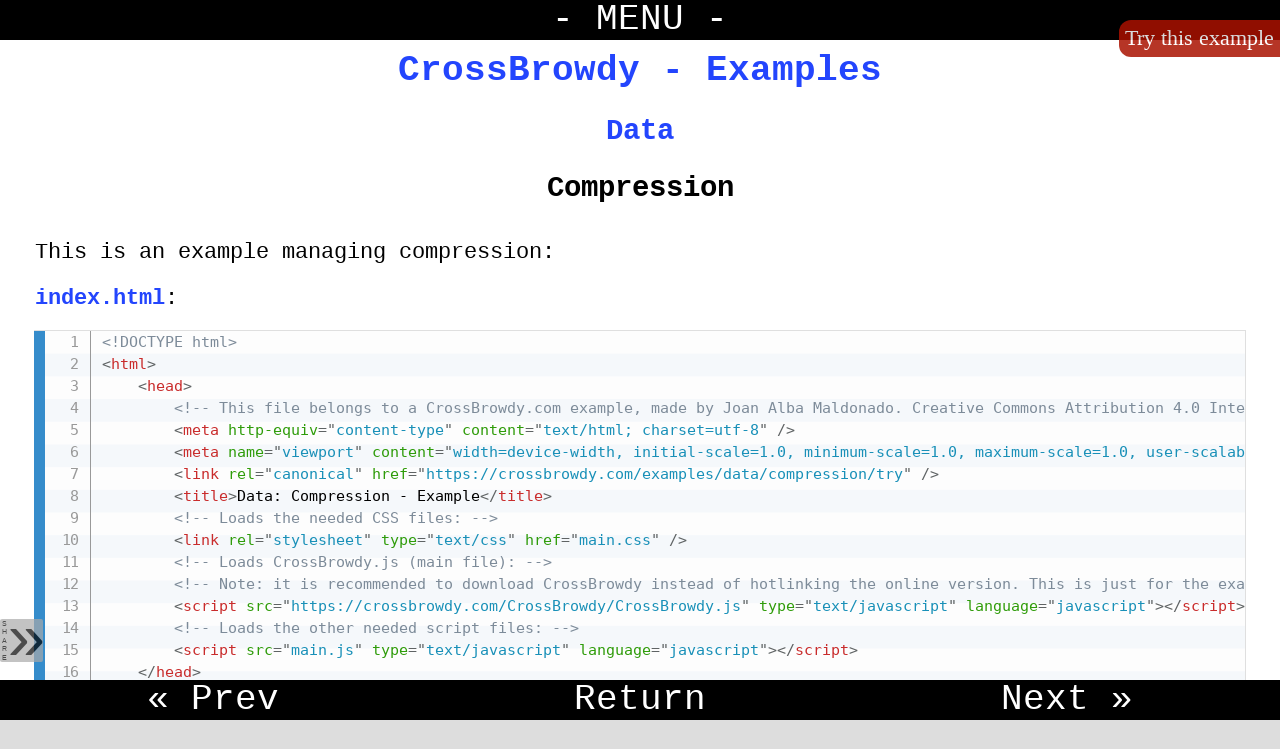

--- FILE ---
content_type: text/html; charset=UTF-8
request_url: https://crossbrowdy.com/examples/data/compression
body_size: 22441
content:
<!DOCTYPE html>
<html lang="en">
	<head>
		<!-- (c) CrossBrowdy by Joan Alba Maldonado (joanalbamaldonado@NO_SPAM_PLEASEgmail.com). Forbidden to publish, copy or modify without mentioning the author's name. -->
				<base href="/" id="document_base">
		
		<meta http-equiv="window-target" content="_top" />
		<meta http-equiv="imagetoolbar" content="no" />
		<meta http-equiv="X-UA-Compatible" content="chrome=1" />

		<meta name="viewport" content="width=device-width, initial-scale=1.0, minimum-scale=1.0, maximum-scale=1.0, user-scalable=no" />
		
		<meta name="apple-mobile-web-app-capable" content="yes" />
		<meta name="apple-mobile-web-app-status-bar-style" content="black-translucent" />
		
		<meta http-equiv="content-type" content="text/html; charset=utf-8" />
		<meta http-equiv="Content-Style-Type" content="text/css" />
		<meta http-equiv="Content-Script-Type" content="text/javascript" />
	
		<meta name="DC.Format" content="text/html" />

		<meta name="DC.language" scheme="RFC1766" content="en" />
		<meta name="language" content="en" />

		<meta name="DC.Type" scheme="DCMIType" content="InteractiveResource" />
		<meta name="VW96.objecttype" content="Document" />
		<meta name="resource-type" content="Document" />
		<meta http-equiv="Resource-Type" content="document" />

		<meta name="DC.RightsHolder" content="Juan Alba Maldonado" />
		<meta name="author" content="Juan Alba Maldonado" />
		<meta name="creator" content="Juan Alba Maldonado" />
		<meta name="DC.Creator" content="Juan Alba Maldonado" />
		<meta name="DC.Publisher" content="Juan Alba Maldonado" />
		<meta name="DC.Source" content="Juan Alba Maldonado" />
		
		<title>CrossBrowdy - Examples - Data: Compression</title>
		
		<meta http-equiv="title" content="CrossBrowdy - Examples - Data: Compression" />
		<meta name="title" content="CrossBrowdy - Examples - Data: Compression" />
		<meta name="DC.Title" lang="en" content="CrossBrowdy - Examples - Data: Compression" />

		
		<meta name="description" content="Example showing how to manage data compression using CrossBrowdy" />
		<meta name="DC.Description" lang="en" content="Example showing how to manage data compression using CrossBrowdy" />
		<meta http-equiv="description" content="Example showing how to manage data compression using CrossBrowdy" />

		<meta name="subject" content="Example showing how to manage data compression using CrossBrowdy" />
		<meta name="DC.Subject" lang="en" content="Example showing how to manage data compression using CrossBrowdy" />

		<meta name="keywords" content="multimedia,games,engine,emulators,hybrid,PWA,apps,gamedev,game development,js,JavaScript,HTML5,DHTML,cross-device,cross-platform,cross-browser" />
		<meta name="DC.Keywords" content="multimedia,games,engine,emulators,hybrid,PWA,apps,gamedev,game development,js,JavaScript,HTML5,DHTML,cross-device,cross-platform,cross-browser" />
		<meta name="htdig-keywords" content="multimedia,games,engine,emulators,hybrid,PWA,apps,gamedev,game development,js,JavaScript,HTML5,DHTML,cross-device,cross-platform,cross-browser" />
		<meta http-equiv="keywords" content="multimedia,games,engine,emulators,hybrid,PWA,apps,gamedev,game development,js,JavaScript,HTML5,DHTML,cross-device,cross-platform,cross-browser" />

		<meta name="DC.Identifier" content="https://crossbrowdy.com/examples/data/compression" />
		<meta name="URL" content="https://crossbrowdy.com/examples/data/compression" />
		<meta http-equiv="URL" content="https://crossbrowdy.com/examples/data/compression" />

		<meta name="distribution" content="global" />
		<meta http-equiv="distribution" content="global" />

		<meta name="robots" content="all" />
		<meta name="GOOGLEBOT" content="all" />

		<meta name="copyright" content="&copy; 2026 CrossBrowdy by Joan Alba Maldonado" />
		<meta name="DC.Rights" content="(c) 2026 CrossBrowdy by Joan Alba Maldonado" lang="en" />

		<meta http-equiv="Reply-To" content="joanalbamaldonado@NO_SPAM_PLEASEgmail.com" />
		<meta name="htdig-email" content="joanalbamaldonado@NO_SPAM_PLEASEgmail.com" />

		<style type="text/css">
		<!--
			
body
{
	background-color:#dddddd;
	font-family:times, serif;
	
	margin-top:50px;
	margin-bottom:0px;
	margin-left:0px;
	margin-right:0px;

	background-image:-webkit-gradient(
		linear,
		left bottom,
		left bottom,
		color-stop(0.6, rgb(255,255,255)),
		color-stop(0.9, rgb(230,230,230))
	);
	background-image:linear-gradient(bottom, rgb(230,230,230) 1%, rgb(255,255,255) 60%);
	background-image:-moz-linear-gradient(bottom, rgb(230,230,230) 1%, rgb(255,255,255) 60%);
	background-image:-o-linear-gradient(bottom, rgb(230,230,230) 1%, rgb(255,255,255) 60%);
	background-image:-khtml-linear-gradient(bottom, rgb(230,230,230) 1%, rgb(255,255,255) 60%);
	background-image:-webkit-linear-gradient(bottom, rgb(230,230,230) 1%, rgb(255,255,255) 60%);
	background-image:-ms-linear-gradient(bottom, rgb(230,230,230) 1%, rgb(255,255,255) 60%);
	
	background-repeat:no-repeat;
}


h3, h4
{
	margin-top:40px;
}


a
{
	color:#2345fd;
	text-decoration:none;
}
a:hover
{
	color:#000000;
	text-decoration:underline;
}


address { font-style:normal; }


#menu_button
{
	display:block;
	visibility:visible;
	background-color:#000000;
	color:#ffffff;
	width:100%;
	min-height:40px;
	text-align:center;
	line-height:40px;
	
	font-family:courier, monospace, arial;
	color:#ffffff;
	text-align:center;
	font-size:48px;
	font-size:3em;
	font-size:300%;
	font-size:5vmin;
	
	cursor:hand;
	cursor:pointer;
}
#menu_button:hover
{
	color:#2345fd;
}

#menu_background
{
	display:none;
	visibility:hidden;
	
	position:fixed;
	top:0px;
	width:100%;
	height:100%;
	
	background-color:#000000;

	filter:alpha(opacity=75);
	opacity:0.75;
	-moz-opacity:0.75;
	-khtml-opacity:0.75;
	-ms-filter:"progid:DXImageTransform.Microsoft.Alpha(Opacity=75)";
	
	z-index:8;
}

#menu
{
	position:fixed;
	top:0px;
	width:100%;
	
	z-index:9;
}

#menu_options
{
	display:none;
	visibility:hidden;
	text-align:center;
	width:100%;
	background-color:#000000;
	-moz-box-shadow:0px 30px 100px -20px #000000;
	-webkit-box-shadow:0px 30px 100px -20px #000000;
	-o-box-shadow:0px 30px 100px -20px #000000;
	-khtml-box-shadow:0px 30px 100px -20px #000000;
	box-shadow:0px 30px 100px -20px #000000;
}

.menu_item
{
	white-space:nowrap;
	padding-top:20px;
	padding-bottom:15px;
}
@media (orientation: landscape)
{
	.menu_item
	{
		padding-top:5px;
		padding-bottom:2px;
	}
}

.menu_item_link
{
	font-family:courier, monospace, arial;
	color:#ffffff;
	text-align:center;
	font-size:48px;
	font-size:3em;
	font-size:300%;
	font-size:5vmin;
	text-decoration:none;
	padding:0px;
	margin:0px;
}
.menu_item_link:hover
{
	color:#2345fd;
}

.menu_item_link.disabled
{
	color:#555555;
}


#logo_container { text-align:center; padding-top:20px; padding-bottom:0px; }
@media (orientation: portrait) { #logo_container { padding-top:2px; } }

#logo_image
{
	width:160px; height:160px;
	
	transform:scale(0.8);
	-o-transform:scale(0.8);
	-ms-transform:scale(0.8);
	-khtml-transform:scale(0.8);
	-webkit-transform:scale(0.8);
}
#logo_image.final
{
	width:160px; height:160px;
	
	transform:scale(1) rotate(720deg);
	-o-transform:scale(1) rotate(720deg);
	-ms-transform:scale(1) rotate(720deg);
	-khtml-transform:scale(1) rotate(720deg);
	-webkit-transform:scale(1) rotate(720deg);
	
	transition:all 1000ms;
	-moz-transition:all 1000ms;
	-webkit-transition:all 1000ms;
	-o-transition:all 1000ms;
	-khtml-transition:all 1000ms;
	-ms-transition:all 1000ms;
}


.title
{
	font-family:courier, monospace, arial;
	color:#2345fd;
	text-align:center;
	font-size:200px;
	font-size:10em;
	font-size:1000%;
	font-size:14vmin;

	padding-top:0px;
	margin-top:0px;

	padding-bottom:0px;
	margin-bottom:0px;
	
	text-shadow:2px 2px 2px #666666;
}


.description_short
{
	font-family:arial;
	font-weight:bold;
	color:#ffffff;
	text-align:center;
	
	padding-top:0px;
	margin-top:0px;
	
	background-color:#000000;
	padding:10px;
	
	text-shadow:2px 2px 2px #332222;
}


.keypoints { text-align:center; font-weight:bold; }

.keypoint
{
	color:#000000;

	background-color:#ffffff;
	
	padding:6px;
	margin:2px;
	line-height:40px;
	
	white-space:nowrap;
	
	border:1px solid #000000;
	
	border-radius:18px;
	-moz-border-radius:18px;
	-webkit-border-radius:18px;
	-khtml-border-radius:18px;
	
	-moz-box-shadow:1px 2px 6px 1px #bbbbbb;
	-webkit-box-shadow:1px 2px 6px 1px #bbbbbb;
	-o-box-shadow:1px 2px 6px 1px #bbbbbb;
	-khtml-box-shadow:1px 2px 6px 1px #bbbbbb;
	box-shadow:1px 2px 6px 1px #bbbbbb;
}
@media (orientation: portrait)
{
	.keypoint
	{
		display:inline-block;
		width:41%;
		line-height:20px;
		min-height:60px;
	}
	
	.keypoint_content
	{
		display:table;
		
		text-align:center;
		width:100%;

		word-wrap:break-word;
		white-space:pre-line;
		height:60px;
	}
	
	.keypoint_content_2
	{
		display:table-cell;
		vertical-align:middle;
		height:60px;
	}
}


.description_long
{
	font-family:arial;
	font-weight:bold;
	color:#2345fd;
	text-align:center;
	
	padding-top:10px;
	margin-top:6px;

	padding-bottom:2px;
	margin-bottom:2px;
	
	text-shadow:2px 2px 2px #cccccc;
}


.features
{
	text-align:center;
}

.features_box
{
	text-align:center;

	font-family:arial;
	font-weight:bold;
	color:#ffffff;
	
	background-color:#ffffff;
	
	padding:12px;
	margin:20px;
	
	border:1px solid #2345fd;
	
	border-radius:18px;
	-moz-border-radius:18px;
	-webkit-border-radius:18px;
	-khtml-border-radius:18px;
	
	-moz-box-shadow:1px 2px 6px 1px #bbbbbb;
	-webkit-box-shadow:1px 2px 6px 1px #bbbbbb;
	-o-box-shadow:1px 2px 6px 1px #bbbbbb;
	-khtml-box-shadow:1px 2px 6px 1px #bbbbbb;
	box-shadow:1px 2px 6px 1px #bbbbbb;
}
@media (orientation: landscape) { .features_box { vertical-align:top; display:inline-block; } }

.features_box_title
{
	font-size:48px;
	font-size:3em;
	font-size:300%;
	font-size:5vmin;

	font-family:arial;
	font-weight:bold;
	color:#2345fd;

	text-shadow:2px 2px 2px #bbbbbb;
	
	padding:10px;
	margin:2px;
}

.features_box_item
{
	font-family:arial;
	font-weight:bold;
	color:#000000;

	background-color:#ffffff;
	
	padding:6px;
	margin:2px;
	line-height:40px;
	white-space:nowrap;
	
	border-radius:18px;
	-moz-border-radius:18px;
	-webkit-border-radius:18px;
	-khtml-border-radius:18px;
	
	
	-moz-box-shadow:1px 2px 6px 1px #bbbbbb;
	-webkit-box-shadow:1px 2px 6px 1px #bbbbbb;
	-o-box-shadow:1px 2px 6px 1px #bbbbbb;
	-khtml-box-shadow:1px 2px 6px 1px #bbbbbb;
	box-shadow:1px 2px 6px 1px #bbbbbb;
}


.features_box_link
{
	font-family:arial;
	font-weight:bold;
	color:#0000cc;

	text-decoration:none;

	padding:6px;
	margin:2px;
	line-height:40px;
	white-space:nowrap;
	
	border-radius:18px;
	-moz-border-radius:18px;
	-webkit-border-radius:18px;
	-khtml-border-radius:18px;
	
	
	-moz-box-shadow:1px 2px 6px 1px #bbbbbb;
	-webkit-box-shadow:1px 2px 6px 1px #bbbbbb;
	-o-box-shadow:1px 2px 6px 1px #bbbbbb;
	-khtml-box-shadow:1px 2px 6px 1px #bbbbbb;
	box-shadow:1px 2px 6px 1px #bbbbbb;
}


.features_box_link:hover
{
	color:#aa0000;
	text-decoration:none;
}


#features_unavailable
{
	font-family:arial;
	font-style:italic;
	color:#888888;
	text-align:center;
	font-size:24px;
	font-size:1.5em;
	font-size:150%;
	font-size:2.5vmin;
}


.author
{
	text-align:right;

	font-family:arial;
	font-weight:normal;
	color:#bbbbbb;
	
	padding-right:20px;
	padding-top:20px;
	padding-bottom:50px;
	
	font-size:20px;
	font-size:0.7em;
	font-size:70%;
	font-size:2.1vmin;
}
@media (orientation: portrait)
{
	.author
	{
		font-size:12px;
		font-size:0.6em;
		font-size:60%;
		font-size:3vmin;
	}
}

.author_link
{
	font-weight:bold;
	color:#bbbbbb;
}
.author_link:hover
{
	color:#cccccc;
}


hr
{
	color:#eeeeee;
	margin-top:40px;
	margin-bottom:10px;
	
	-moz-box-shadow:1px 2px 6px 1px #bbbbbb;
	-webkit-box-shadow:1px 2px 6px 1px #bbbbbb;
	-o-box-shadow:1px 2px 6px 1px #bbbbbb;
	-khtml-box-shadow:1px 2px 6px 1px #bbbbbb;
	box-shadow:1px 2px 6px 1px #bbbbbb;
}

.license
{
	text-align:center;

	font-family:arial;
	font-weight:normal;
	color:#888888;
	
	padding-top:0px;
	padding-bottom:0px;
	
	font-size:14px;
	font-size:0.5em;
	font-size:50%;
	font-size:1.5vmin;
}
@media (orientation: portrait)
{
	.license
	{
		font-size:11px;
		font-size:0.46em;
		font-size:46%;
		font-size:2.3vmin;
	}
}


.category_title
{
	font-family:courier, monospace, arial;
	color:#000000;
	text-align:center;
}


h1.category_title
{
	font-size:48px;
	font-size:3em;
	font-size:300%;
	font-size:5vmin;
}
@media (orientation: portrait)
{
	h1.category_title
	{
		font-size:76px;
		font-size:4.8em;
		font-size:480%;
		font-size:8vmin;
	}
}

h2.category_title
{

	font-size:38px;
	font-size:2.4em;
	font-size:240%;
	font-size:4vmin;
}
@media (orientation: portrait)
{
	h2.category_title
	{
		font-size:48px;
		font-size:3em;
		font-size:300%;
		font-size:5vmin;
	}
}

.category_text
{
	font-family:courier, monospace, arial;
	color:#000000;
	text-align:left;
	font-size:29px;
	font-size:1.8em;
	font-size:180%;
	font-size:3vmin;
	margin:35px;

	word-wrap:break-word;
}
@media (orientation: portrait)
{
	.category_text
	{
		font-size:48px;
		font-size:1.2em;
		font-size:121%;
		font-size:5vmin;
	}
}

.category_subtitle
{
	font-family:courier, monospace, arial;
	color:#000000;
	text-align:left;
	font-size:29px;
	font-size:1.8em;
	font-size:180%;
	font-size:3vmin;
	margin-top:60px;
	margin-bottom:0px;
}
@media (orientation: portrait)
{
	.category_subtitle
	{
		font-size:48px;
		font-size:1.2em;
		font-size:121%;
		font-size:5vmin;
		margin-top:40px;
	}
}

li
{
	padding-top:20px;
}

ol li
{
	padding-top:4px;
}

ol
{
	counter-reset:item;
	padding-left:12px;
}

ol li
{
	display:table;
}

ol li:before
{
	content:counters(item, ".") ". ";
	counter-increment:item;
	display:table-cell;
}

.li_link
{
	color:#2345fd;
	text-decoration:none;
}
.li_link:hover
{
	color:#000000;
	text-decoration:underline;
}


a.faq_link
{
	font-style:italic;
	color:#2345fd;
	text-decoration:none;
}
a.faq_link:hover
{
	color:#000000;
	text-decoration:underline;
}


code
{
	font-size:20px !important;
	font-size:0.7em !important;
	font-size:70% !important;
	font-size:2.1vmin !important;
}
@media (orientation: portrait)
{
	code
	{
		font-size:12px !important;
		font-size:0.6em !important;
		font-size:60% !important;
		font-size:3vmin !important;
	}
}


#basic_tutorial_navbar, #examples_navbar
{
	position:fixed;
	bottom:0px;
	width:100%;
	background-color:#000000;
	color:#ffffff;
	
	min-height:40px;
	text-align:center;
	line-height:40px;
	
	font-family:courier, monospace, arial;
	color:#ffffff;
	text-align:center;
	font-size:48px;
	font-size:3em;
	font-size:300%;
	font-size:5vmin;
	
	display:table;
}

#basic_tutorial_navbar .item, #examples_navbar .item
{
	display:table-cell;
	text-align:center;
	width:33%;
}

#basic_tutorial_navbar .item a, #examples_navbar .item a
{
	color:#ffffff;
	text-decoration:none;
}
#basic_tutorial_navbar .item a:hover, #examples_navbar .item a:hover
{
	color:#2345fd;
}

.general_text, .basic_tutorial_text, .examples_text
{
	font-family:courier, monospace, arial;
	color:#000000;
	text-align:left;
	font-size:29px;
	font-size:1.8em;
	font-size:180%;
	font-size:3vmin;
	margin:35px;

	word-wrap:break-word;
}
@media (orientation: portrait)
{
	.basic_tutorial_text, .examples_text
	{
		font-size:18px;
		font-size:1.1em;
		font-size:111%;
		font-size:4.2vmin;
	}
}


.try_example
{
	text-align:center;
	font-size:48px;
	font-size:3em;
	font-size:300%;
	font-size:5vmin;
}
@media (orientation: portrait)
{
	.try_example
	{
		font-size:76px;
		font-size:4.8em;
		font-size:480%;
		font-size:8vmin;
	}
}

.try_example_floating
{
	position:fixed;
	top:20px;
	right:0px;
	color:#ffffff;
	padding:6px;
	margin:0px;
	text-decoration:none;
	background-color:#aa1100;
	text-align:center;
	font-size:29px;
	font-size:1.8em;
	font-size:180%;
	font-size:3vmin;

	z-index:10;

	border-bottom-left-radius:12px;
	-moz-border-radius-bottomleft:12px;
	-moz-border-bottom-left-radius:12px;
	-webkit-border-bottom-left-radius:12px;
	-khtml-border-bottom-left-radius:12px;

	border-top-left-radius:12px;
	-moz-border-radius-topleft:12px;
	-moz-border-top-left-radius:12px;
	-webkit-border-top-left-radius:12px;
	-khtml-border-top-left-radius:12px;

	filter:alpha(opacity=85);
	opacity:0.85;
	-moz-opacity:0.85;
	-khtml-opacity:0.85;
	-ms-filter:"progid:DXImageTransform.Microsoft.Alpha(Opacity=85)";
}
.try_example_floating:hover
{
	color:#cccc00;
	background-color:#aa0000;
	text-decoration:none;
}
@media (orientation: portrait)
{
	.try_example_floating
	{
		font-size:18px;
		font-size:1.1em;
		font-size:111%;
		font-size:4.2vmin;
	}
}


.shell_command_line
{
	font-style:italic;
	color:#aa0000;
	background-color:#dddddd;
	padding:10px;
}


.download_container
{
	background-color:#eeeeee;
	border-radius:18px;
	-moz-border-radius:18px;
	-webkit-border-radius:18px;
	-khtml-border-radius:18px;
}

a.download_button
{
	color:#ffffff;
	background-color:#0000dd;
	
	padding:10px;

	font-size:24px;
	font-size:1.5em;
	font-size:150%;
	font-size:2.5vmin;
	
	border-radius:18px;
	-moz-border-radius:18px;
	-webkit-border-radius:18px;
	-khtml-border-radius:18px;
	
	-moz-box-shadow:1px 2px 6px 1px #bbbbbb;
	-webkit-box-shadow:1px 2px 6px 1px #bbbbbb;
	-o-box-shadow:1px 2px 6px 1px #bbbbbb;
	-khtml-box-shadow:1px 2px 6px 1px #bbbbbb;
	box-shadow:1px 2px 6px 1px #bbbbbb;
}
@media (orientation: portrait)
{
	a.download_button
	{
		font-size:12px;
		font-size:0.6em;
		font-size:60%;
		font-size:3vmin;
	}
}
a.download_button:hover
{
	color:#00ffff;
	text-decoration:none;
	background-color:#0000ff;
}

.download_button_footer
{
	color:#666666;
	font-size:19px;
	font-size:0.67em;
	font-size:67%;
	font-size:2vmin;
}
@media (orientation: portrait)
{
	.download_button_footer
	{
		font-size:12px;
		font-size:0.6em;
		font-size:60%;
		font-size:3vmin;
	}
}


.download_size_first
{
	margin-bottom:45px;
}

.download_size
{
	color:#888888;
	font-style:italic;
	line-height:0px;
	font-size:19px;
	font-size:0.67em;
	font-size:67%;
	font-size:2vmin;
}
@media (orientation: portrait)
{
	.download_size
	{
		font-size:12px;
		font-size:0.6em;
		font-size:60%;
		font-size:3vmin;
	}
}

a.download_old
{
	font-size:20px;
	font-size:0.7em;
	font-size:70%;
	font-size:2.1vmin;
}
a.download_examples
{
	font-size:12px;
	font-size:0.6em;
	font-size:60%;
	font-size:3vmin;
}
@media (orientation: portrait)
{
	a.download_old
	{
		font-size:12px;
		font-size:0.6em;
		font-size:60%;
		font-size:3vmin;
	}
	a.download_examples
	{
		font-size:38px;
		font-size:2.4em;
		font-size:240%;
		font-size:4vmin;
	}
}
a.download_old:hover, a.download_examples:hover
{
	color:#000000;
	text-decoration:underline;
}


#api_iframe_container
{
	display:block;
	width:98%;
	height:92%;
	margin:10px;
	padding:10px;
	text-align:center;
}

#api_iframe
{
	display:block;
	width:100%;
	height:100%;
	border:0px;
	margin:0px;
	padding:0px;
}


.cdn_item
{
	display:list-item;
	list-style-type:none;
	list-style-position:inside;
	margin-left:30px;
	font-size:20px;
	font-size:0.7em;
	font-size:70%;
	font-size:2.1vmin;
}
@media (orientation: portrait)
{
	.cdn_item
	{
		font-size:12px;
		font-size:0.6em;
		font-size:60%;
		font-size:3vmin;
	}
}


#sharing_bar
{
	position:fixed;
	bottom:50px;
	left:0px;

	color:#aa0000;
	z-index:10;
}
#sharing_bar_button
{
	background-color:#aaaaaa;
	display:table-cell;
	vertical-align:middle;

	position:fixed;
	
	bottom:2.6em;
	bottom:8%;
	bottom:8vmin;
	
	left:0px;
	
	width:3.6em;
	width:22%;
	width:6vmin;

	height:3.6em;
	height:22%;
	height:6vmin;

	font-size:12px;
	font-size:0.6em;
	font-size:60%;
	font-size:3vmin;
	
	line-height:12px;
	
	border-radius:2px;
	-moz-border-radius:2px;
	-webkit-border-radius:2x;
	-khtml-border-radius:2px;
	
	filter: alpha(opacity=70);
	opacity:0.7;
	-moz-opacity:0.7;
	-khtml-opacity:0.7;
	-ms-filter:"progid:DXImageTransform.Microsoft.Alpha(Opacity=70)";
}
@media (orientation: portrait)
{
	#sharing_bar_button
	{
		bottom:7.2em;
		bottom:44%;
		bottom:12vmin;

		width:4.4em;
		width:26%;
		width:11vmin;
		
		height:4.4em;
		height:26%;
		height:11vmin;
	}
}
#sharing_bar_button:hover
{
	cursor:hand;
	cursor:pointer;
}
#sharing_icons
{
	display:none;
	visibility:hidden;
}
.sharing_icon
{
	visibility:hidden;

	width:3.6em;
	width:22%;
	width:6vmin;

	height:3.6em;
	height:22%;
	height:6vmin;
	
	filter: alpha(opacity=90);
	filter:grayscale(50%);
	opacity:0.9;
	-moz-opacity:0.9;
	-khtml-opacity:0.9;
	-ms-filter:"progid:DXImageTransform.Microsoft.Alpha(Opacity=90)";
}
@media (orientation: portrait)
{
	.sharing_icon
	{
		width:4.4em;
		width:26%;
		width:11vmin;
		
		height:4.4em;
		height:26%;
		height:11vmin;
	}
}
.sharing_icon:hover
{
	filter: alpha(opacity=100);
	filter:grayscale(0%);
	opacity:1;
	-moz-opacity:1;
	-khtml-opacity:1;
	-ms-filter:"progid:DXImageTransform.Microsoft.Alpha(Opacity=100)";

	cursor:hand;
	cursor:pointer;
}
#sharing_icons_column_1
{
	position:fixed;
	bottom:7.2em;
	bottom:44%;
	bottom:12vmin;
	left:0px;
	margin-bottom:20px;
}
@media (orientation: portrait)
{
	#sharing_icons_column_1
	{
		bottom:8.8em;
		bottom:52%;
		bottom:22vmin;
		margin-bottom:20px;
	}
}
#sharing_icons_column_2
{
	position:fixed;
	bottom:7.2em;
	bottom:44%;
	bottom:12vmin;
	left:3.6em;
	left:22%;
	left:6vmin;
	margin-left:2px;
	margin-bottom:20px;
	
}
@media (orientation: portrait)
{
	#sharing_icons_column_2
	{
		bottom:8.8em;
		bottom:52%;
		bottom:22vmin;
		left:4.4em;
		left:26%;
		left:11vmin;
		margin-bottom:20px;
	}
}/* PrismJS 1.17.1
https://prismjs.com/download.html#themes=prism-coy&languages=markup+css+clike+javascript&plugins=line-numbers+autolinker+normalize-whitespace+match-braces */
/**
 * prism.js Coy theme for JavaScript, CoffeeScript, CSS and HTML
 * Based on https://github.com/tshedor/workshop-wp-theme (Example: http://workshop.kansan.com/category/sessions/basics or http://workshop.timshedor.com/category/sessions/basics);
 * @author Tim  Shedor
 */

code[class*="language-"],
pre[class*="language-"] {
	color: black;
	background: none;
	font-family: Consolas, Monaco, 'Andale Mono', 'Ubuntu Mono', monospace;
	font-size: 1em;
	text-align: left;
	white-space: pre;
	word-spacing: normal;
	word-break: normal;
	word-wrap: normal;
	line-height: 1.5;

	-moz-tab-size: 4;
	-o-tab-size: 4;
	tab-size: 4;

	-webkit-hyphens: none;
	-moz-hyphens: none;
	-ms-hyphens: none;
	hyphens: none;
}

/* Code blocks */
pre[class*="language-"] {
	position: relative;
	margin: .5em 0;
	overflow: visible;
	padding: 0;
}
pre[class*="language-"]>code {
	position: relative;
	border-left: 10px solid #358ccb;
	box-shadow: -1px 0px 0px 0px #358ccb, 0px 0px 0px 1px #dfdfdf;
	background-color: #fdfdfd;
	background-image: linear-gradient(transparent 50%, rgba(69, 142, 209, 0.04) 50%);
	background-size: 3em 3em;
	background-origin: content-box;
	background-attachment: local;
}

code[class*="language"] {
	max-height: inherit;
	height: inherit;
	padding: 0 1em;
	display: block;
	overflow: auto;
}

/* Margin bottom to accommodate shadow */
:not(pre) > code[class*="language-"],
pre[class*="language-"] {
	background-color: #fdfdfd;
	-webkit-box-sizing: border-box;
	-moz-box-sizing: border-box;
	box-sizing: border-box;
	margin-bottom: 1em;
}

/* Inline code */
:not(pre) > code[class*="language-"] {
	position: relative;
	padding: .2em;
	border-radius: 0.3em;
	color: #c92c2c;
	border: 1px solid rgba(0, 0, 0, 0.1);
	display: inline;
	white-space: normal;
}

pre[class*="language-"]:before,
pre[class*="language-"]:after {
	content: '';
	z-index: -2;
	display: block;
	position: absolute;
	bottom: 0.75em;
	left: 0.18em;
	width: 40%;
	height: 20%;
	max-height: 13em;
	box-shadow: 0px 13px 8px #979797;
	-webkit-transform: rotate(-2deg);
	-moz-transform: rotate(-2deg);
	-ms-transform: rotate(-2deg);
	-o-transform: rotate(-2deg);
	transform: rotate(-2deg);
}

:not(pre) > code[class*="language-"]:after,
pre[class*="language-"]:after {
	right: 0.75em;
	left: auto;
	-webkit-transform: rotate(2deg);
	-moz-transform: rotate(2deg);
	-ms-transform: rotate(2deg);
	-o-transform: rotate(2deg);
	transform: rotate(2deg);
}

.token.comment,
.token.block-comment,
.token.prolog,
.token.doctype,
.token.cdata {
	color: #7D8B99;
}

.token.punctuation {
	color: #5F6364;
}

.token.property,
.token.tag,
.token.boolean,
.token.number,
.token.function-name,
.token.constant,
.token.symbol,
.token.deleted {
	color: #c92c2c;
}

.token.selector,
.token.attr-name,
.token.string,
.token.char,
.token.function,
.token.builtin,
.token.inserted {
	color: #2f9c0a;
}

.token.operator,
.token.entity,
.token.url,
.token.variable {
	color: #a67f59;
	background: rgba(255, 255, 255, 0.5);
}

.token.atrule,
.token.attr-value,
.token.keyword,
.token.class-name {
	color: #1990b8;
}

.token.regex,
.token.important {
	color: #e90;
}

.language-css .token.string,
.style .token.string {
	color: #a67f59;
	background: rgba(255, 255, 255, 0.5);
}

.token.important {
	font-weight: normal;
}

.token.bold {
	font-weight: bold;
}
.token.italic {
	font-style: italic;
}

.token.entity {
	cursor: help;
}

.namespace {
	opacity: .7;
}

@media screen and (max-width: 767px) {
	pre[class*="language-"]:before,
	pre[class*="language-"]:after {
		bottom: 14px;
		box-shadow: none;
	}

}

/* Plugin styles */
.token.tab:not(:empty):before,
.token.cr:before,
.token.lf:before {
	color: #e0d7d1;
}

/* Plugin styles: Line Numbers */
pre[class*="language-"].line-numbers.line-numbers {
	padding-left: 0;
}

pre[class*="language-"].line-numbers.line-numbers code {
	padding-left: 3.8em;
}

pre[class*="language-"].line-numbers.line-numbers .line-numbers-rows {
	left: 0;
}

/* Plugin styles: Line Highlight */
pre[class*="language-"][data-line] {
	padding-top: 0;
	padding-bottom: 0;
	padding-left: 0;
}
pre[data-line] code {
	position: relative;
	padding-left: 4em;
}
pre .line-highlight {
	margin-top: 0;
}

pre[class*="language-"].line-numbers {
	position: relative;
	padding-left: 3.8em;
	counter-reset: linenumber;
}

pre[class*="language-"].line-numbers > code {
	position: relative;
	white-space: inherit;
}

.line-numbers .line-numbers-rows {
	position: absolute;
	pointer-events: none;
	top: 0;
	font-size: 100%;
	left: -3.8em;
	width: 3em; /* works for line-numbers below 1000 lines */
	letter-spacing: -1px;
	border-right: 1px solid #999;

	-webkit-user-select: none;
	-moz-user-select: none;
	-ms-user-select: none;
	user-select: none;

}

	.line-numbers-rows > span {
		pointer-events: none;
		display: block;
		counter-increment: linenumber;
	}

		.line-numbers-rows > span:before {
			content: counter(linenumber);
			color: #999;
			display: block;
			padding-right: 0.8em;
			text-align: right;
		}

.token a {
	color: inherit;
}
.token.punctuation.brace-hover,
.token.punctuation.brace-selected {
	outline: solid 1px;
}

.rainbow-braces .token.punctuation.brace-level-1,
.rainbow-braces .token.punctuation.brace-level-5,
.rainbow-braces .token.punctuation.brace-level-9 {
	color: #E50;
	opacity: 1;
}
.rainbow-braces .token.punctuation.brace-level-2,
.rainbow-braces .token.punctuation.brace-level-6,
.rainbow-braces .token.punctuation.brace-level-10 {
	color: #0B3;
	opacity: 1;
}
.rainbow-braces .token.punctuation.brace-level-3,
.rainbow-braces .token.punctuation.brace-level-7,
.rainbow-braces .token.punctuation.brace-level-11 {
	color: #26F;
	opacity: 1;
}
.rainbow-braces .token.punctuation.brace-level-4,
.rainbow-braces .token.punctuation.brace-level-8,
.rainbow-braces .token.punctuation.brace-level-12 {
	color: #E0E;
	opacity: 1;
}

		-->
		</style>

				<link rel="canonical" href="https://crossbrowdy.com/examples/data/compression" />
		
		<link rel="shortcut icon" href="favicon.ico" type="image/x-icon" />
		<link rel="icon" href="favicon.ico" type="image/x-icon" />

		<link rel="apple-touch-startup-image" href="https://crossbrowdy.com/favicon128.png">
		<link rel="apple-touch-icon" href="https://crossbrowdy.com/favicon128.png">

		<link rel="image_src" type="image/png" href="https://crossbrowdy.com/favicon128.png" />
		
		<meta name="msapplication-tap-highlight" content="no" />
		
		<meta property="og:type" content="website" />
		<meta property="og:url" content="https://crossbrowdy.com/examples/data/compression" />
		<meta property="og:title" content="CrossBrowdy - Examples - Data: Compression" />
		<meta property="og:site_name" content="CrossBrowdy" />
		<meta property="og:image" content="https://crossbrowdy.com/img/snapshots/examples.data.compression.EN.png" />
		<meta property="og:image:type" content="image/png"/>
		<meta property="og:image:width" content="800"/>
		<meta property="og:image:height" content="600"/>
		<meta property="article:author" content="Juan Alba Maldonado" />
		<meta property="article:publisher" content="Juan Alba Maldonado" />
		<meta property="og:locale" content="en_US" />
		<meta property="og:description" content="Example showing how to manage data compression using CrossBrowdy"/>

		<meta name="twitter:card" content="summary_large_image" />
		<meta name="twitter:site" content="@CrossBrowdy" />
		<meta name="twitter:creator" content="@jalbam1984" />
		<meta name="twitter:title" content="CrossBrowdy - Examples - Data: Compression" />
		<meta name="twitter:description" content="Example showing how to manage data compression using CrossBrowdy" />
		<meta name="twitter:image" content="https://crossbrowdy.com/img/snapshots/examples.data.compression.EN.png" />
		<meta name="twitter:url" content="https://crossbrowdy.com/examples/data/compression" />

		<meta itemprop="name" content="CrossBrowdy" />
		<meta itemprop="description" content="Example showing how to manage data compression using CrossBrowdy" />
		<meta itemprop="image" content="https://crossbrowdy.com/favicon128.png" /> 
		
		<link rel="author" href="https://plus.google.com/101309215015488397249" />
		<link rel="publisher" href="https://plus.google.com/101309215015488397249" />

		<script language="javascript" type="text/javascript">
		<!--
			//If the base element does not have "http" or "https" in its "href" property, adds it (IE6 needs it, for example):
			var documentBaseElement = document.getElementById("document_base");
			if (documentBaseElement !== null)
			{
				var documentBase = documentBaseElement.href;
				if (documentBase.substring(0, 5) !== "http:" && documentBase.substring(0, 6) !== "https://")
				{
					var projectURL = "https://crossbrowdy.com/examples.php";
					documentBaseElement.href = projectURL.substring(0, projectURL.indexOf(documentBase) + documentBase.length);
				}
				else { documentBaseElement.href = documentBaseElement.href; } //IE8 fix (it does not support relative paths).
			}
			
			function toggleMenu()
			{
				var menuOptions = document.getElementById("menu_options");
				var menuBackground = document.getElementById("menu_background");
				if (menuOptions !== null && menuBackground !== null)
				{
					menuOptions.style.visibility = menuBackground.style.visibility = menuOptions.style.visibility !== "visible" ? "visible" : "hidden";
					menuOptions.style.display = menuBackground.style.display = menuOptions.style.display !== "block" ? "block" : "none";
				}
			}

			function toggleSharingBar()
			{
				var sharingBarIcons = document.getElementsByClassName("sharing_icon");
				
				var visibility = null;
				for (var x = sharingBarIcons.length - 1; x >= 0; x--)
				{
					visibility = visibility || (sharingBarIcons[x].style.visibility !== "visible" ? "visible" : "hidden");
					sharingBarIcons[x].style.visibility = visibility;
				}
				
				var sharingBarButton = document.getElementById("sharing_bar_button");
				if (sharingBarButton !== null)
				{
					if (visibility === "visible") { sharingBarButton.src = "img/sharing/button_close.svg"; }
					else { sharingBarButton.src = "img/sharing/button_open.svg"; }
				}

				var sharingIcons = document.getElementById("sharing_icons");
				if (sharingIcons !== null)
				{
					sharingIcons.style.visibility = visibility;
					if (visibility === "visible") { sharingIcons.style.display = "inline"; }
					else { sharingIcons.style.display = "none"; }
				}
			}
			
			function keyDown(e)
			{
				var keyCode = 0;
				if (e.keyCode) { keyCode = e.keyCode; }
				else if (typeof(event) !== "undefined" && event.keyCode) { keyCode = event.keyCode; }
				else if (window.Event && e.which) { keyCode = e.which; }
				if (keyCode === 27) { toggleMenu(); } //ESC key.
				else if (keyCode === 113 || keyCode === 115 || keyCode === 119) { toggleSharingBar(); } //F2, F4 and F8 keys.
			}
		// -->
		</script>
						<script language="javascript" type="text/javascript">
				<!--
					try //IE6 gives problems:
					{
						/* PrismJS 1.17.1
https://prismjs.com/download.html#themes=prism-coy&languages=markup+css+clike+javascript&plugins=line-numbers+autolinker+normalize-whitespace+match-braces */
var _self="undefined"!=typeof window?window:"undefined"!=typeof WorkerGlobalScope&&self instanceof WorkerGlobalScope?self:{},Prism=function(u){var c=/\blang(?:uage)?-([\w-]+)\b/i,n=0,C={manual:u.Prism&&u.Prism.manual,disableWorkerMessageHandler:u.Prism&&u.Prism.disableWorkerMessageHandler,util:{encode:function(e){return e instanceof _?new _(e.type,C.util.encode(e.content),e.alias):Array.isArray(e)?e.map(C.util.encode):e.replace(/&/g,"&amp;").replace(/</g,"&lt;").replace(/\u00a0/g," ")},type:function(e){return Object.prototype.toString.call(e).slice(8,-1)},objId:function(e){return e.__id||Object.defineProperty(e,"__id",{value:++n}),e.__id},clone:function r(e,t){var a,n,i=C.util.type(e);switch(t=t||{},i){case"Object":if(n=C.util.objId(e),t[n])return t[n];for(var o in a={},t[n]=a,e)e.hasOwnProperty(o)&&(a[o]=r(e[o],t));return a;case"Array":return n=C.util.objId(e),t[n]?t[n]:(a=[],t[n]=a,e.forEach(function(e,n){a[n]=r(e,t)}),a);default:return e}},getLanguage:function(e){for(;e&&!c.test(e.className);)e=e.parentElement;return e?(e.className.match(c)||[,"none"])[1].toLowerCase():"none"},currentScript:function(){if("undefined"==typeof document)return null;if("currentScript"in document)return document.currentScript;try{throw new Error}catch(e){var n=(/at [^(\r\n]*\((.*):.+:.+\)$/i.exec(e.stack)||[])[1];if(n){var r=document.getElementsByTagName("script");for(var t in r)if(r[t].src==n)return r[t]}return null}}},languages:{extend:function(e,n){var r=C.util.clone(C.languages[e]);for(var t in n)r[t]=n[t];return r},insertBefore:function(r,e,n,t){var a=(t=t||C.languages)[r],i={};for(var o in a)if(a.hasOwnProperty(o)){if(o==e)for(var l in n)n.hasOwnProperty(l)&&(i[l]=n[l]);n.hasOwnProperty(o)||(i[o]=a[o])}var s=t[r];return t[r]=i,C.languages.DFS(C.languages,function(e,n){n===s&&e!=r&&(this[e]=i)}),i},DFS:function e(n,r,t,a){a=a||{};var i=C.util.objId;for(var o in n)if(n.hasOwnProperty(o)){r.call(n,o,n[o],t||o);var l=n[o],s=C.util.type(l);"Object"!==s||a[i(l)]?"Array"!==s||a[i(l)]||(a[i(l)]=!0,e(l,r,o,a)):(a[i(l)]=!0,e(l,r,null,a))}}},plugins:{},highlightAll:function(e,n){C.highlightAllUnder(document,e,n)},highlightAllUnder:function(e,n,r){var t={callback:r,container:e,selector:'code[class*="language-"], [class*="language-"] code, code[class*="lang-"], [class*="lang-"] code'};C.hooks.run("before-highlightall",t),t.elements=Array.prototype.slice.apply(t.container.querySelectorAll(t.selector)),C.hooks.run("before-all-elements-highlight",t);for(var a,i=0;a=t.elements[i++];)C.highlightElement(a,!0===n,t.callback)},highlightElement:function(e,n,r){var t=C.util.getLanguage(e),a=C.languages[t];e.className=e.className.replace(c,"").replace(/\s+/g," ")+" language-"+t;var i=e.parentNode;i&&"pre"===i.nodeName.toLowerCase()&&(i.className=i.className.replace(c,"").replace(/\s+/g," ")+" language-"+t);var o={element:e,language:t,grammar:a,code:e.textContent};function l(e){o.highlightedCode=e,C.hooks.run("before-insert",o),o.element.innerHTML=o.highlightedCode,C.hooks.run("after-highlight",o),C.hooks.run("complete",o),r&&r.call(o.element)}if(C.hooks.run("before-sanity-check",o),!o.code)return C.hooks.run("complete",o),void(r&&r.call(o.element));if(C.hooks.run("before-highlight",o),o.grammar)if(n&&u.Worker){var s=new Worker(C.filename);s.onmessage=function(e){l(e.data)},s.postMessage(JSON.stringify({language:o.language,code:o.code,immediateClose:!0}))}else l(C.highlight(o.code,o.grammar,o.language));else l(C.util.encode(o.code))},highlight:function(e,n,r){var t={code:e,grammar:n,language:r};return C.hooks.run("before-tokenize",t),t.tokens=C.tokenize(t.code,t.grammar),C.hooks.run("after-tokenize",t),_.stringify(C.util.encode(t.tokens),t.language)},matchGrammar:function(e,n,r,t,a,i,o){for(var l in r)if(r.hasOwnProperty(l)&&r[l]){var s=r[l];s=Array.isArray(s)?s:[s];for(var u=0;u<s.length;++u){if(o&&o==l+","+u)return;var c=s[u],g=c.inside,f=!!c.lookbehind,h=!!c.greedy,d=0,m=c.alias;if(h&&!c.pattern.global){var p=c.pattern.toString().match(/[imsuy]*$/)[0];c.pattern=RegExp(c.pattern.source,p+"g")}c=c.pattern||c;for(var y=t,v=a;y<n.length;v+=n[y].length,++y){var k=n[y];if(n.length>e.length)return;if(!(k instanceof _)){if(h&&y!=n.length-1){if(c.lastIndex=v,!(O=c.exec(e)))break;for(var b=O.index+(f&&O[1]?O[1].length:0),w=O.index+O[0].length,A=y,P=v,x=n.length;A<x&&(P<w||!n[A].type&&!n[A-1].greedy);++A)(P+=n[A].length)<=b&&(++y,v=P);if(n[y]instanceof _)continue;S=A-y,k=e.slice(v,P),O.index-=v}else{c.lastIndex=0;var O=c.exec(k),S=1}if(O){f&&(d=O[1]?O[1].length:0);w=(b=O.index+d)+(O=O[0].slice(d)).length;var j=k.slice(0,b),N=k.slice(w),E=[y,S];j&&(++y,v+=j.length,E.push(j));var L=new _(l,g?C.tokenize(O,g):O,m,O,h);if(E.push(L),N&&E.push(N),Array.prototype.splice.apply(n,E),1!=S&&C.matchGrammar(e,n,r,y,v,!0,l+","+u),i)break}else if(i)break}}}}},tokenize:function(e,n){var r=[e],t=n.rest;if(t){for(var a in t)n[a]=t[a];delete n.rest}return C.matchGrammar(e,r,n,0,0,!1),r},hooks:{all:{},add:function(e,n){var r=C.hooks.all;r[e]=r[e]||[],r[e].push(n)},run:function(e,n){var r=C.hooks.all[e];if(r&&r.length)for(var t,a=0;t=r[a++];)t(n)}},Token:_};function _(e,n,r,t,a){this.type=e,this.content=n,this.alias=r,this.length=0|(t||"").length,this.greedy=!!a}if(u.Prism=C,_.stringify=function(e,n){if("string"==typeof e)return e;if(Array.isArray(e))return e.map(function(e){return _.stringify(e,n)}).join("");var r={type:e.type,content:_.stringify(e.content,n),tag:"span",classes:["token",e.type],attributes:{},language:n};if(e.alias){var t=Array.isArray(e.alias)?e.alias:[e.alias];Array.prototype.push.apply(r.classes,t)}C.hooks.run("wrap",r);var a=Object.keys(r.attributes).map(function(e){return e+'="'+(r.attributes[e]||"").replace(/"/g,"&quot;")+'"'}).join(" ");return"<"+r.tag+' class="'+r.classes.join(" ")+'"'+(a?" "+a:"")+">"+r.content+"</"+r.tag+">"},!u.document)return u.addEventListener&&(C.disableWorkerMessageHandler||u.addEventListener("message",function(e){var n=JSON.parse(e.data),r=n.language,t=n.code,a=n.immediateClose;u.postMessage(C.highlight(t,C.languages[r],r)),a&&u.close()},!1)),C;var e=C.util.currentScript();if(e&&(C.filename=e.src,e.hasAttribute("data-manual")&&(C.manual=!0)),!C.manual){function r(){C.manual||C.highlightAll()}var t=document.readyState;"loading"===t||"interactive"===t&&e&&e.defer?document.addEventListener("DOMContentLoaded",r):window.requestAnimationFrame?window.requestAnimationFrame(r):window.setTimeout(r,16)}return C}(_self);"undefined"!=typeof module&&module.exports&&(module.exports=Prism),"undefined"!=typeof global&&(global.Prism=Prism);
Prism.languages.markup={comment:/<!--[\s\S]*?-->/,prolog:/<\?[\s\S]+?\?>/,doctype:{pattern:/<!DOCTYPE(?:[^>"'[\]]|"[^"]*"|'[^']*')+(?:\[(?:(?!<!--)[^"'\]]|"[^"]*"|'[^']*'|<!--[\s\S]*?-->)*\]\s*)?>/i,greedy:!0},cdata:/<!\[CDATA\[[\s\S]*?]]>/i,tag:{pattern:/<\/?(?!\d)[^\s>\/=$<%]+(?:\s(?:\s*[^\s>\/=]+(?:\s*=\s*(?:"[^"]*"|'[^']*'|[^\s'">=]+(?=[\s>]))|(?=[\s/>])))+)?\s*\/?>/i,greedy:!0,inside:{tag:{pattern:/^<\/?[^\s>\/]+/i,inside:{punctuation:/^<\/?/,namespace:/^[^\s>\/:]+:/}},"attr-value":{pattern:/=\s*(?:"[^"]*"|'[^']*'|[^\s'">=]+)/i,inside:{punctuation:[/^=/,{pattern:/^(\s*)["']|["']$/,lookbehind:!0}]}},punctuation:/\/?>/,"attr-name":{pattern:/[^\s>\/]+/,inside:{namespace:/^[^\s>\/:]+:/}}}},entity:/&#?[\da-z]{1,8};/i},Prism.languages.markup.tag.inside["attr-value"].inside.entity=Prism.languages.markup.entity,Prism.hooks.add("wrap",function(a){"entity"===a.type&&(a.attributes.title=a.content.replace(/&amp;/,"&"))}),Object.defineProperty(Prism.languages.markup.tag,"addInlined",{value:function(a,e){var s={};s["language-"+e]={pattern:/(^<!\[CDATA\[)[\s\S]+?(?=\]\]>$)/i,lookbehind:!0,inside:Prism.languages[e]},s.cdata=/^<!\[CDATA\[|\]\]>$/i;var n={"included-cdata":{pattern:/<!\[CDATA\[[\s\S]*?\]\]>/i,inside:s}};n["language-"+e]={pattern:/[\s\S]+/,inside:Prism.languages[e]};var t={};t[a]={pattern:RegExp("(<__[\\s\\S]*?>)(?:<!\\[CDATA\\[[\\s\\S]*?\\]\\]>\\s*|[\\s\\S])*?(?=<\\/__>)".replace(/__/g,a),"i"),lookbehind:!0,greedy:!0,inside:n},Prism.languages.insertBefore("markup","cdata",t)}}),Prism.languages.xml=Prism.languages.extend("markup",{}),Prism.languages.html=Prism.languages.markup,Prism.languages.mathml=Prism.languages.markup,Prism.languages.svg=Prism.languages.markup;
!function(s){var t=/("|')(?:\\(?:\r\n|[\s\S])|(?!\1)[^\\\r\n])*\1/;s.languages.css={comment:/\/\*[\s\S]*?\*\//,atrule:{pattern:/@[\w-]+[\s\S]*?(?:;|(?=\s*\{))/,inside:{rule:/@[\w-]+/}},url:{pattern:RegExp("url\\((?:"+t.source+"|[^\n\r()]*)\\)","i"),inside:{function:/^url/i,punctuation:/^\(|\)$/}},selector:RegExp("[^{}\\s](?:[^{};\"']|"+t.source+")*?(?=\\s*\\{)"),string:{pattern:t,greedy:!0},property:/[-_a-z\xA0-\uFFFF][-\w\xA0-\uFFFF]*(?=\s*:)/i,important:/!important\b/i,function:/[-a-z0-9]+(?=\()/i,punctuation:/[(){};:,]/},s.languages.css.atrule.inside.rest=s.languages.css;var e=s.languages.markup;e&&(e.tag.addInlined("style","css"),s.languages.insertBefore("inside","attr-value",{"style-attr":{pattern:/\s*style=("|')(?:\\[\s\S]|(?!\1)[^\\])*\1/i,inside:{"attr-name":{pattern:/^\s*style/i,inside:e.tag.inside},punctuation:/^\s*=\s*['"]|['"]\s*$/,"attr-value":{pattern:/.+/i,inside:s.languages.css}},alias:"language-css"}},e.tag))}(Prism);
Prism.languages.clike={comment:[{pattern:/(^|[^\\])\/\*[\s\S]*?(?:\*\/|$)/,lookbehind:!0},{pattern:/(^|[^\\:])\/\/.*/,lookbehind:!0,greedy:!0}],string:{pattern:/(["'])(?:\\(?:\r\n|[\s\S])|(?!\1)[^\\\r\n])*\1/,greedy:!0},"class-name":{pattern:/(\b(?:class|interface|extends|implements|trait|instanceof|new)\s+|\bcatch\s+\()[\w.\\]+/i,lookbehind:!0,inside:{punctuation:/[.\\]/}},keyword:/\b(?:if|else|while|do|for|return|in|instanceof|function|new|try|throw|catch|finally|null|break|continue)\b/,boolean:/\b(?:true|false)\b/,function:/\w+(?=\()/,number:/\b0x[\da-f]+\b|(?:\b\d+\.?\d*|\B\.\d+)(?:e[+-]?\d+)?/i,operator:/[<>]=?|[!=]=?=?|--?|\+\+?|&&?|\|\|?|[?*/~^%]/,punctuation:/[{}[\];(),.:]/};
Prism.languages.javascript=Prism.languages.extend("clike",{"class-name":[Prism.languages.clike["class-name"],{pattern:/(^|[^$\w\xA0-\uFFFF])[_$A-Z\xA0-\uFFFF][$\w\xA0-\uFFFF]*(?=\.(?:prototype|constructor))/,lookbehind:!0}],keyword:[{pattern:/((?:^|})\s*)(?:catch|finally)\b/,lookbehind:!0},{pattern:/(^|[^.])\b(?:as|async(?=\s*(?:function\b|\(|[$\w\xA0-\uFFFF]|$))|await|break|case|class|const|continue|debugger|default|delete|do|else|enum|export|extends|for|from|function|get|if|implements|import|in|instanceof|interface|let|new|null|of|package|private|protected|public|return|set|static|super|switch|this|throw|try|typeof|undefined|var|void|while|with|yield)\b/,lookbehind:!0}],number:/\b(?:(?:0[xX](?:[\dA-Fa-f](?:_[\dA-Fa-f])?)+|0[bB](?:[01](?:_[01])?)+|0[oO](?:[0-7](?:_[0-7])?)+)n?|(?:\d(?:_\d)?)+n|NaN|Infinity)\b|(?:\b(?:\d(?:_\d)?)+\.?(?:\d(?:_\d)?)*|\B\.(?:\d(?:_\d)?)+)(?:[Ee][+-]?(?:\d(?:_\d)?)+)?/,function:/#?[_$a-zA-Z\xA0-\uFFFF][$\w\xA0-\uFFFF]*(?=\s*(?:\.\s*(?:apply|bind|call)\s*)?\()/,operator:/--|\+\+|\*\*=?|=>|&&|\|\||[!=]==|<<=?|>>>?=?|[-+*/%&|^!=<>]=?|\.{3}|\?[.?]?|[~:]/}),Prism.languages.javascript["class-name"][0].pattern=/(\b(?:class|interface|extends|implements|instanceof|new)\s+)[\w.\\]+/,Prism.languages.insertBefore("javascript","keyword",{regex:{pattern:/((?:^|[^$\w\xA0-\uFFFF."'\])\s])\s*)\/(?:\[(?:[^\]\\\r\n]|\\.)*]|\\.|[^/\\\[\r\n])+\/[gimyus]{0,6}(?=\s*(?:$|[\r\n,.;})\]]))/,lookbehind:!0,greedy:!0},"function-variable":{pattern:/#?[_$a-zA-Z\xA0-\uFFFF][$\w\xA0-\uFFFF]*(?=\s*[=:]\s*(?:async\s*)?(?:\bfunction\b|(?:\((?:[^()]|\([^()]*\))*\)|[_$a-zA-Z\xA0-\uFFFF][$\w\xA0-\uFFFF]*)\s*=>))/,alias:"function"},parameter:[{pattern:/(function(?:\s+[_$A-Za-z\xA0-\uFFFF][$\w\xA0-\uFFFF]*)?\s*\(\s*)(?!\s)(?:[^()]|\([^()]*\))+?(?=\s*\))/,lookbehind:!0,inside:Prism.languages.javascript},{pattern:/[_$a-z\xA0-\uFFFF][$\w\xA0-\uFFFF]*(?=\s*=>)/i,inside:Prism.languages.javascript},{pattern:/(\(\s*)(?!\s)(?:[^()]|\([^()]*\))+?(?=\s*\)\s*=>)/,lookbehind:!0,inside:Prism.languages.javascript},{pattern:/((?:\b|\s|^)(?!(?:as|async|await|break|case|catch|class|const|continue|debugger|default|delete|do|else|enum|export|extends|finally|for|from|function|get|if|implements|import|in|instanceof|interface|let|new|null|of|package|private|protected|public|return|set|static|super|switch|this|throw|try|typeof|undefined|var|void|while|with|yield)(?![$\w\xA0-\uFFFF]))(?:[_$A-Za-z\xA0-\uFFFF][$\w\xA0-\uFFFF]*\s*)\(\s*)(?!\s)(?:[^()]|\([^()]*\))+?(?=\s*\)\s*\{)/,lookbehind:!0,inside:Prism.languages.javascript}],constant:/\b[A-Z](?:[A-Z_]|\dx?)*\b/}),Prism.languages.insertBefore("javascript","string",{"template-string":{pattern:/`(?:\\[\s\S]|\${(?:[^{}]|{(?:[^{}]|{[^}]*})*})+}|(?!\${)[^\\`])*`/,greedy:!0,inside:{"template-punctuation":{pattern:/^`|`$/,alias:"string"},interpolation:{pattern:/((?:^|[^\\])(?:\\{2})*)\${(?:[^{}]|{(?:[^{}]|{[^}]*})*})+}/,lookbehind:!0,inside:{"interpolation-punctuation":{pattern:/^\${|}$/,alias:"punctuation"},rest:Prism.languages.javascript}},string:/[\s\S]+/}}}),Prism.languages.markup&&Prism.languages.markup.tag.addInlined("script","javascript"),Prism.languages.js=Prism.languages.javascript;
!function(){if("undefined"!=typeof self&&self.Prism&&self.document){var l="line-numbers",c=/\n(?!$)/g,m=function(e){var t=a(e)["white-space"];if("pre-wrap"===t||"pre-line"===t){var n=e.querySelector("code"),r=e.querySelector(".line-numbers-rows"),s=e.querySelector(".line-numbers-sizer"),i=n.textContent.split(c);s||((s=document.createElement("span")).className="line-numbers-sizer",n.appendChild(s)),s.style.display="block",i.forEach(function(e,t){s.textContent=e||"\n";var n=s.getBoundingClientRect().height;r.children[t].style.height=n+"px"}),s.textContent="",s.style.display="none"}},a=function(e){return e?window.getComputedStyle?getComputedStyle(e):e.currentStyle||null:null};window.addEventListener("resize",function(){Array.prototype.forEach.call(document.querySelectorAll("pre."+l),m)}),Prism.hooks.add("complete",function(e){if(e.code){var t=e.element,n=t.parentNode;if(n&&/pre/i.test(n.nodeName)&&!t.querySelector(".line-numbers-rows")){for(var r=!1,s=/(?:^|\s)line-numbers(?:\s|$)/,i=t;i;i=i.parentNode)if(s.test(i.className)){r=!0;break}if(r){t.className=t.className.replace(s," "),s.test(n.className)||(n.className+=" line-numbers");var l,a=e.code.match(c),o=a?a.length+1:1,u=new Array(o+1).join("<span></span>");(l=document.createElement("span")).setAttribute("aria-hidden","true"),l.className="line-numbers-rows",l.innerHTML=u,n.hasAttribute("data-start")&&(n.style.counterReset="linenumber "+(parseInt(n.getAttribute("data-start"),10)-1)),e.element.appendChild(l),m(n),Prism.hooks.run("line-numbers",e)}}}}),Prism.hooks.add("line-numbers",function(e){e.plugins=e.plugins||{},e.plugins.lineNumbers=!0}),Prism.plugins.lineNumbers={getLine:function(e,t){if("PRE"===e.tagName&&e.classList.contains(l)){var n=e.querySelector(".line-numbers-rows"),r=parseInt(e.getAttribute("data-start"),10)||1,s=r+(n.children.length-1);t<r&&(t=r),s<t&&(t=s);var i=t-r;return n.children[i]}}}}}();
!function(){if(("undefined"==typeof self||self.Prism)&&("undefined"==typeof global||global.Prism)){var t=/\b([a-z]{3,7}:\/\/|tel:)[\w\-+%~/.:=&@]+(?:\?[\w\-+%~/.:=?&!$'()*,;@]*)?(?:#[\w\-+%~/.:#=?&!$'()*,;@]*)?/,r=/\b\S+@[\w.]+[a-z]{2}/,a=/\[([^\]]+)]\(([^)]+)\)/,l=["comment","url","attr-value","string"];Prism.plugins.autolinker={processGrammar:function(i){i&&!i["url-link"]&&(Prism.languages.DFS(i,function(i,n,e){-1<l.indexOf(e)&&!Array.isArray(n)&&(n.pattern||(n=this[i]={pattern:n}),n.inside=n.inside||{},"comment"==e&&(n.inside["md-link"]=a),"attr-value"==e?Prism.languages.insertBefore("inside","punctuation",{"url-link":t},n):n.inside["url-link"]=t,n.inside["email-link"]=r)}),i["url-link"]=t,i["email-link"]=r)}},Prism.hooks.add("before-highlight",function(i){Prism.plugins.autolinker.processGrammar(i.grammar)}),Prism.hooks.add("wrap",function(i){if(/-link$/.test(i.type)){i.tag="a";var n=i.content;if("email-link"==i.type&&0!=n.indexOf("mailto:"))n="mailto:"+n;else if("md-link"==i.type){var e=i.content.match(a);n=e[2],i.content=e[1]}i.attributes.href=n;try{i.content=decodeURIComponent(i.content)}catch(i){}}})}}();
!function(){var i=Object.assign||function(e,n){for(var t in n)n.hasOwnProperty(t)&&(e[t]=n[t]);return e};function e(e){this.defaults=i({},e)}function l(e){for(var n=0,t=0;t<e.length;++t)e.charCodeAt(t)=="\t".charCodeAt(0)&&(n+=3);return e.length+n}e.prototype={setDefaults:function(e){this.defaults=i(this.defaults,e)},normalize:function(e,n){for(var t in n=i(this.defaults,n)){var r=t.replace(/-(\w)/g,function(e,n){return n.toUpperCase()});"normalize"!==t&&"setDefaults"!==r&&n[t]&&this[r]&&(e=this[r].call(this,e,n[t]))}return e},leftTrim:function(e){return e.replace(/^\s+/,"")},rightTrim:function(e){return e.replace(/\s+$/,"")},tabsToSpaces:function(e,n){return n=0|n||4,e.replace(/\t/g,new Array(++n).join(" "))},spacesToTabs:function(e,n){return n=0|n||4,e.replace(RegExp(" {"+n+"}","g"),"\t")},removeTrailing:function(e){return e.replace(/\s*?$/gm,"")},removeInitialLineFeed:function(e){return e.replace(/^(?:\r?\n|\r)/,"")},removeIndent:function(e){var n=e.match(/^[^\S\n\r]*(?=\S)/gm);return n&&n[0].length?(n.sort(function(e,n){return e.length-n.length}),n[0].length?e.replace(RegExp("^"+n[0],"gm"),""):e):e},indent:function(e,n){return e.replace(/^[^\S\n\r]*(?=\S)/gm,new Array(++n).join("\t")+"$&")},breakLines:function(e,n){n=!0===n?80:0|n||80;for(var t=e.split("\n"),r=0;r<t.length;++r)if(!(l(t[r])<=n)){for(var i=t[r].split(/(\s+)/g),o=0,a=0;a<i.length;++a){var s=l(i[a]);n<(o+=s)&&(i[a]="\n"+i[a],o=s)}t[r]=i.join("")}return t.join("\n")}},"undefined"!=typeof module&&module.exports&&(module.exports=e),"undefined"!=typeof Prism&&(Prism.plugins.NormalizeWhitespace=new e({"remove-trailing":!0,"remove-indent":!0,"left-trim":!0,"right-trim":!0}),Prism.hooks.add("before-sanity-check",function(e){var n=Prism.plugins.NormalizeWhitespace;if(!e.settings||!1!==e.settings["whitespace-normalization"])if(e.element&&e.element.parentNode||!e.code){var t=e.element.parentNode,r=/(?:^|\s)no-whitespace-normalization(?:\s|$)/;if(e.code&&t&&"pre"===t.nodeName.toLowerCase()&&!r.test(t.className)&&!r.test(e.element.className)){for(var i=t.childNodes,o="",a="",s=!1,l=0;l<i.length;++l){var c=i[l];c==e.element?s=!0:"#text"===c.nodeName&&(s?a+=c.nodeValue:o+=c.nodeValue,t.removeChild(c),--l)}if(e.element.children.length&&Prism.plugins.KeepMarkup){var u=o+e.element.innerHTML+a;e.element.innerHTML=n.normalize(u,e.settings),e.code=e.element.textContent}else e.code=o+e.code+a,e.code=n.normalize(e.code,e.settings)}}else e.code=n.normalize(e.code,e.settings)}))}();
!function(){if("undefined"!=typeof self&&self.Prism&&self.document){var c=/(?:^|\s)match-braces(?:\s|$)/,a=/(?:^|\s)brace-hover(?:\s|$)/,l=/(?:^|\s)brace-selected(?:\s|$)/,n=/(?:^|\s)no-brace-hover(?:\s|$)/,t=/(?:^|\s)no-brace-select(?:\s|$)/,u={"(":")","[":"]","{":"}"},f={"(":"brace-round","[":"brace-square","{":"brace-curly"},m=0,r=/^(pair-\d+-)(open|close)$/;Prism.hooks.add("complete",function(e){var a=e.element,n=a.parentElement;if(n&&"PRE"==n.tagName){for(var t=[],r=a;r;r=r.parentElement)if(c.test(r.className)){t.push("(","[","{");break}if(0!=t.length){n.__listenerAdded||(n.addEventListener("mousedown",function(){var e=n.querySelector("code");Array.prototype.slice.call(e.querySelectorAll(".brace-selected")).forEach(function(e){e.className=e.className.replace(l," ")})}),Object.defineProperty(n,"__listenerAdded",{value:!0}));var o=Array.prototype.slice.call(a.querySelectorAll("span.token.punctuation")),i=[];t.forEach(function(e){for(var a=u[e],n=f[e],t=[],r=[],s=0;s<o.length;s++){var c=o[s];if(0==c.childElementCount){var l=c.textContent;l===e?(i.push({index:s,open:!0,element:c}),c.className+=" "+n,c.className+=" brace-open",r.push(s)):l===a&&(i.push({index:s,open:!1,element:c}),c.className+=" "+n,c.className+=" brace-close",r.length&&t.push([s,r.pop()]))}}t.forEach(function(e){var a="pair-"+m+++"-",n=o[e[0]],t=o[e[1]];n.id=a+"open",t.id=a+"close",[n,t].forEach(function(e){e.addEventListener("mouseenter",p),e.addEventListener("mouseleave",d),e.addEventListener("click",h)})})});var s=0;i.sort(function(e,a){return e.index-a.index}),i.forEach(function(e){e.open?(e.element.className+=" brace-level-"+(s%12+1),s++):(s=Math.max(0,s-1),e.element.className+=" brace-level-"+(s%12+1))})}}})}function s(e){var a=r.exec(e.id);return document.querySelector("#"+a[1]+("open"==a[2]?"close":"open"))}function p(){for(var e=this.parentElement;e;e=e.parentElement)if(n.test(e.className))return;[this,s(this)].forEach(function(e){e.className=(e.className.replace(a," ")+" brace-hover").replace(/\s+/g," ")})}function d(){[this,s(this)].forEach(function(e){e.className=e.className.replace(a," ")})}function h(){for(var e=this.parentElement;e;e=e.parentElement)if(t.test(e.className))return;[this,s(this)].forEach(function(e){e.className=(e.className.replace(l," ")+" brace-selected").replace(/\s+/g," ")})}}();
					} catch (E) {}
				// -->
				</script>
					</head>
	<body leftmargin="0" topmargin="0" onKeyDown="keyDown(event);">
		<div id="menu_background" onClick="toggleMenu();"></div>
		<div id="menu">
			<div id="menu_button" onClick="toggleMenu();" title="Menu (ESC)">- MENU -</div>
			<div id="menu_options">
				<nav>
				<div class="menu_item"><a href="index" class="menu_item_link">Home</a></div><div class="menu_item"><a href="about" class="menu_item_link">About &amp; FAQ</a></div><div class="menu_item"><a href="news" class="menu_item_link">News</a></div><div class="menu_item"><a href="api" class="menu_item_link" target="_blank">API</a></div><div class="menu_item"><a href="guides" class="menu_item_link">Guides &amp; Tutorials</a></div><div class="menu_item"><a href="community" class="menu_item_link">Community &amp; Get Involved</a></div><div class="menu_item"><a href="download" class="menu_item_link">Download</a></div>				</nav>
			</div>
		</div>
		<header><h1 class="category_title"><a href="guides#examples">CrossBrowdy - Examples</a></h1></header><main><h2 class="category_title"><a href="guides#examples_data">Data</a></h2><h2 class="category_title">Compression</h2><div class="examples_text">
<p>
	This is an example managing compression:
</p>

<p><b><a href="_html/_doc/examples/EN/data/compression_files/index.html" target="_blank">index.html</a></b>:</p><pre><code class="language-html line-numbers match-braces rainbow-braces">&lt;!DOCTYPE html&gt;
&lt;html&gt;
	&lt;head&gt;
		&lt;!-- This file belongs to a CrossBrowdy.com example, made by Joan Alba Maldonado. Creative Commons Attribution 4.0 International License. --&gt;
		&lt;meta http-equiv=&quot;content-type&quot; content=&quot;text/html; charset=utf-8&quot; /&gt;
		&lt;meta name=&quot;viewport&quot; content=&quot;width=device-width, initial-scale=1.0, minimum-scale=1.0, maximum-scale=1.0, user-scalable=no&quot; /&gt;
		&lt;link rel=&quot;canonical&quot; href=&quot;https://crossbrowdy.com/examples/data/compression/try&quot; /&gt;
		&lt;title&gt;Data: Compression - Example&lt;/title&gt;
		&lt;!-- Loads the needed CSS files: --&gt;
		&lt;link rel=&quot;stylesheet&quot; type=&quot;text/css&quot; href=&quot;main.css&quot; /&gt;
		&lt;!-- Loads CrossBrowdy.js (main file): --&gt;
		&lt;!-- Note: it is recommended to download CrossBrowdy instead of hotlinking the online version. This is just for the example! --&gt;
		&lt;script src=&quot;https://crossbrowdy.com/CrossBrowdy/CrossBrowdy.js&quot; type=&quot;text/javascript&quot; language=&quot;javascript&quot;&gt;&lt;/script&gt;&lt;!-- &quot;type&quot; and &quot;language&quot; parameters for legacy clients. --&gt;
		&lt;!-- Loads the other needed script files: --&gt;
		&lt;script src=&quot;main.js&quot; type=&quot;text/javascript&quot; language=&quot;javascript&quot;&gt;&lt;/script&gt;
	&lt;/head&gt;
	&lt;body&gt;
		Type something:
		&lt;br /&gt;
		&lt;textarea id=&quot;text&quot;&gt;Hello, CrossBrowdy! This is my data to test compression.&lt;/textarea&gt;
		&lt;br /&gt;
		&lt;span id=&quot;content&quot;&gt;&lt;/span&gt;
		&lt;br /&gt;
		&lt;!-- The &quot;CB_console&quot; element will be used automatically in the case that the client does not support console: --&gt;
		&lt;div id=&quot;CB_console&quot; style=&quot;display:none; visibility:hidden; overflow:scroll;&quot;&gt;
			&lt;span style=&quot;font-weight:bold;&quot;&gt;Console:&lt;/span&gt;&lt;br /&gt;
		&lt;/div&gt;
		&lt;div id=&quot;crossbrowdy_info&quot;&gt;&lt;a href=&quot;https://crossbrowdy.com/examples/data/compression&quot; target=&quot;_blank&quot;&gt;CrossBrowdy.com example&lt;/a&gt;&lt;/div&gt;
	&lt;/body&gt;
&lt;/html&gt;</code></pre><p><b><a href="_html/_doc/examples/EN/data/compression_files/main.css" target="_blank">main.css</a></b>:</p><pre><code class="language-css line-numbers match-braces rainbow-braces">/* This file belongs to a CrossBrowdy.com example, made by Joan Alba Maldonado. Creative Commons Attribution 4.0 International License. */

body { background-color:#aaddee; word-wrap:break-word; }
#crossbrowdy_info { position:fixed; bottom:2px; right:2px; }
#crossbrowdy_info a { color:#00aadd; }
#crossbrowdy_info a:hover { color:#0033aa; }
span { color:#aa0000; }
textarea { color:#006600; width:100%; }</code></pre><p><b><a href="_html/_doc/examples/EN/data/compression_files/main.js" target="_blank">main.js</a></b>:</p><pre><code class="language-javascript line-numbers match-braces rainbow-braces">/* This file belongs to a CrossBrowdy.com example, made by Joan Alba Maldonado. Creative Commons Attribution 4.0 International License. */

CB_init(main); //It will call the &quot;main&quot; function when ready.


//This function will be called when CrossBrowdy is ready:
function main()
{
	processString();
}


var myDataStringLast = null;
function processString()
{
	//Example of data compression and decompression management:
	var myDataString = CB_Elements.id(&quot;text&quot;).value;
	
	//If the text introduced the same one or it is empty, exits calling itself again:
	if (myDataString === myDataStringLast || myDataString.length === 0) { setTimeout(processString, 1); return; }

	CB_Elements.insertContentById(&quot;content&quot;, &quot;Original length: &quot; + myDataString.length + &quot;&lt;br /&gt;&lt;br /&gt;&quot;);

	//Gets the &#039;LZString&#039; object:
	var lz = CB_getLZStringObject();

	//Compressing and decompressing (can produce invalid UTF-16 strings):
	var myDataStringCompressed = lz.compress(myDataString);
	var myDataStringDecompressed = lz.decompress(myDataStringCompressed); //Returns &#039;myDataString&#039; again.
	CB_Elements.appendContentById(&quot;content&quot;, &quot;LZ compression: &quot; + (myDataStringDecompressed === myDataString ? &quot;CORRECT&quot; : &quot;&lt;b&gt;FAILED&lt;/b&gt;&quot;) + &quot;&lt;br /&gt;&quot;);
	CB_Elements.appendContentById(&quot;content&quot;, &quot;LZ compression result: &quot; + myDataStringCompressed + &quot;&lt;br /&gt;&quot;);
	CB_Elements.appendContentById(&quot;content&quot;, &quot;LZ compression result length: &quot; + myDataStringCompressed.length + &quot;&lt;br /&gt;&quot;);
	CB_Elements.appendContentById(&quot;content&quot;, &quot;LZ compression ratio: &quot; + CB_numberFormat((myDataStringCompressed.length / myDataString.length - 1) * 100 * -1, 2, true) + &quot;%&lt;br /&gt;&lt;br /&gt;&quot;);

	//Compressing and decompressing using &quot;valid&quot; UTF-16 (useful for local storage):
	var myDataStringCompressed_UTF16 = lz.compressToUTF16(myDataString); //Compressed in valid UTF-16.
	var myDataStringDecompressed_2 = lz.decompressFromUTF16(myDataStringCompressed_UTF16); //Decompressed from UTF-16 valid data. Returns &#039;myDataString&#039; again.
	CB_Elements.appendContentById(&quot;content&quot;, &quot;LZ UTF-16 compression: &quot; + (myDataStringDecompressed_2 === myDataString ? &quot;CORRECT&quot; : &quot;&lt;b&gt;FAILED&lt;/b&gt;&quot;) + &quot;&lt;br /&gt;&quot;);
	CB_Elements.appendContentById(&quot;content&quot;, &quot;LZ UTF-16 compression result: &quot; + myDataStringCompressed_UTF16 + &quot;&lt;br /&gt;&quot;);
	CB_Elements.appendContentById(&quot;content&quot;, &quot;LZ UTF-16 compression result length: &quot; + myDataStringCompressed_UTF16.length + &quot;&lt;br /&gt;&quot;);
	CB_Elements.appendContentById(&quot;content&quot;, &quot;LZ UTF-16 compression ratio: &quot; + CB_numberFormat((myDataStringCompressed_UTF16.length / myDataString.length - 1) * 100 * -1, 2, true) + &quot;%&lt;br /&gt;&lt;br /&gt;&quot;);

	//Encoding and decoding in base 64:
	var myDataStringEncoded_base64 = lz.compressToBase64(myDataString); //Compressed encoding in base 64.
	var myDataStringDecoded_base64 = lz.decompressFromBase64(myDataStringEncoded_base64); //Decompressed data encoded in base 64. Returns &#039;myDataString&#039; again.
	CB_Elements.appendContentById(&quot;content&quot;, &quot;LZ Base 64 encoding: &quot; + (myDataStringDecoded_base64 === myDataString ? &quot;CORRECT&quot; : &quot;&lt;b&gt;FAILED&lt;/b&gt;&quot;) + &quot;&lt;br /&gt;&quot;);
	CB_Elements.appendContentById(&quot;content&quot;, &quot;LZ Base 64 encoding result: &quot; + myDataStringEncoded_base64 + &quot;&lt;br /&gt;&quot;);
	CB_Elements.appendContentById(&quot;content&quot;, &quot;LZ Base 64 encoding result length: &quot; + myDataStringEncoded_base64.length + &quot;&lt;br /&gt;&quot;);
	CB_Elements.appendContentById(&quot;content&quot;, &quot;LZ Base 64 encoding ratio: &quot; + CB_numberFormat((myDataStringEncoded_base64.length / myDataString.length - 1) * 100 * -1, 2, true) + &quot;%&lt;br /&gt;&lt;br /&gt;&quot;);

	//Compressing and decompressing base 64 data (using the &#039;Base64String&#039; object):
	var lzBase64 = CB_getBase64StringObject(); //Gets the &#039;Base64String&#039; object.
	var myDataStringCompressed_UTF16_base64_2 = lzBase64.compress(myDataStringEncoded_base64); //Compresses data which is already in base 64.
	var myDataString_base64 = lzBase64.decompress(myDataStringCompressed_UTF16_base64_2); //Decompressed the encoded base 64 data. Returns &#039;myDataStringEncoded_base64&#039; again.
	var myDataStringDecompressed_4 = lz.decompressFromBase64(myDataString_base64); //Decodes the base 64 data. Returns &#039;myDataString&#039; again.
	CB_Elements.appendContentById(&quot;content&quot;, &quot;LZ Base 64 compression (Base64String): &quot; + (myDataStringDecompressed_4 === myDataString ? &quot;CORRECT&quot; : &quot;&lt;b&gt;FAILED&lt;/b&gt;&quot;) + &quot;&lt;br /&gt;&quot;);
	CB_Elements.appendContentById(&quot;content&quot;, &quot;LZ Base 64 compression (Base64String) result: &quot; + myDataStringCompressed_UTF16_base64_2 + &quot;&lt;br /&gt;&quot;);
	CB_Elements.appendContentById(&quot;content&quot;, &quot;LZ Base 64 compression (Base64String) result length: &quot; + myDataStringCompressed_UTF16_base64_2.length + &quot;&lt;br /&gt;&quot;);
	CB_Elements.appendContentById(&quot;content&quot;, &quot;LZ Base 64 compression (Base64String) ratio: &quot; + CB_numberFormat((myDataStringCompressed_UTF16_base64_2.length / myDataString.length - 1) * 100 * -1, 2, true) + &quot;%&lt;br /&gt;&lt;br /&gt;&quot;);

	//Compressing and decompressing using base 64 and valid for URI components:
	var myDataStringCompressed_UTF16_base64_URIComponent = lz.compressToEncodedURIComponent(myDataString); //Compressed encoding in base 64 and encoded for URI components.
	var myDataStringDecompressed_5 = lz.decompressFromEncodedURIComponent(myDataStringCompressed_UTF16_base64_URIComponent); //Decompressed from data encoded in base 64 and encoded for URI components. Returns &#039;myDataString&#039; again.
	CB_Elements.appendContentById(&quot;content&quot;, &quot;LZ compression (valid URI components): &quot; + (myDataStringDecompressed_5 === myDataString ? &quot;CORRECT&quot; : &quot;&lt;b&gt;FAILED&lt;/b&gt;&quot;) + &quot;&lt;br /&gt;&quot;);
	CB_Elements.appendContentById(&quot;content&quot;, &quot;LZ compression result (valid URI components): &quot; + myDataStringCompressed_UTF16_base64_URIComponent + &quot;&lt;br /&gt;&quot;);
	CB_Elements.appendContentById(&quot;content&quot;, &quot;LZ compression result length (valid URI components): &quot; + myDataStringCompressed_UTF16_base64_URIComponent.length + &quot;&lt;br /&gt;&quot;);
	CB_Elements.appendContentById(&quot;content&quot;, &quot;LZ compression ratio (valid URI components): &quot; + CB_numberFormat((myDataStringCompressed_UTF16_base64_URIComponent.length / myDataString.length - 1) * 100 * -1, 2, true) + &quot;%&lt;br /&gt;&lt;br /&gt;&quot;);

	//Compressing and decompressing using &#039;uint8Array&#039;:
	var myDataStringCompressed_Uint8Array = lz.compressToUint8Array(myDataString); //Compressed in a &#039;uint8Array&#039;.
	try //Prevents IE6 error.
	{
		var myDataStringDecompressed_6 = lz.decompressFromUint8Array(myDataStringCompressed_Uint8Array); //Decompressed from a &#039;uint8Array&#039;. Returns &#039;myDataString&#039; again.	
	}
	catch(E) { var myDataStringDecompressed_6 = &quot;&quot;; }
	CB_Elements.appendContentById(&quot;content&quot;, &quot;LZ compression (uint8Array): &quot; + (myDataStringDecompressed_6 === myDataString ? &quot;CORRECT&quot; : &quot;&lt;b&gt;FAILED&lt;/b&gt;&quot;) + (myDataStringDecompressed_6 === &quot;&quot; ? &quot; (decompressed string is empty)&quot; : &quot;&quot;) + &quot;&lt;br /&gt;&quot;);
	CB_Elements.appendContentById(&quot;content&quot;, &quot;LZ compression result (uint8Array): &quot; + myDataStringCompressed_Uint8Array + &quot;&lt;br /&gt;&quot;);
	CB_Elements.appendContentById(&quot;content&quot;, &quot;LZ compression result length (uint8Array): &quot; + myDataStringCompressed_Uint8Array.length + &quot;&lt;br /&gt;&quot;);
	CB_Elements.appendContentById(&quot;content&quot;, &quot;LZ compression ratio (uint8Array): &quot; + CB_numberFormat((myDataStringCompressed_Uint8Array.length / myDataString.length - 1) * 100 * -1, 2, true) + &quot;%&lt;br /&gt;&lt;br /&gt;&quot;);

	//Calls itself again:
	setTimeout(processString, 1);
}</code></pre><p class="try_example"><a href="examples/data/compression/try" target="_blank">Try this example</a></p>
<p>
	You can check the <a href="guides" target="_blank">Guides & Tutorials</a> category as well as the <a href="api/index.html" target="_blank">API documentation</a> in the case you need more information.
</p>All the examples together can be downloaded <a href="get_file?id=examples">here</a>.<p style="text-align:center; padding-top:20px;"><a href="guides#examples_data">Go back to Guides &amp; Tutorials</a></p></div></main><nav><div id="examples_navbar"><span class="item"><a href="examples/data/cookies_and_local_storage">&#171; Prev</a></span><span class="item"><a href="guides#examples_data">Return</a></span><span class="item"><a href="examples/image/screen">Next &#187;</a></span></div></nav><a href="examples/data/compression/try" target="_blank" class="try_example_floating">Try this example</a>		<footer>
			<hr />

			<div class="category_text">
				<!-- License: -->
				<p class="license">
					<a rel="license" href="http://creativecommons.org/licenses/by/4.0/" target="_blank"><img alt="Creative Commons Attribution 4.0 International License" style="border-width:0" src="img/cc_by_4.0_88x31.gif" width="88" height="31" /></a><br />
					<span xmlns:dct="http://purl.org/dc/terms/" property="dct:title">CrossBrowdy web site content (<a href="https://crossbrowdy.com/" target="_blank">crossbrowdy.com</a>, including tutorials and examples)</span> by
					<a xmlns:cc="http://creativecommons.org/ns#" href="https://joanalbamaldonado.com/" property="cc:attributionName" rel="cc:attributionURL" target="_blank">Joan Alba Maldonado (aka Juan Alba Maldonado)</a> is licensed under a
					<a rel="license" href="http://creativecommons.org/licenses/by/4.0/" target="_blank">Creative Commons Attribution 4.0 International License</a>.<br />
					Based on a work at <a xmlns:dct="http://purl.org/dc/terms/" href="https://crossbrowdy.com/" rel="dct:source" target="_blank">https://crossbrowdy.com/</a>.<br />
					Permissions beyond the scope of this license may be available at
					<a xmlns:cc="http://creativecommons.org/ns#" href="https://crossbrowdy.com/about#what_is_the_crossbrowdy_copyright_and_license" rel="cc:morePermissions" target="_blank">https://crossbrowdy.com/about#what_is_the_crossbrowdy_copyright_and_license</a>.
				</p>
				<p class="license">
					<span xmlns:dct="http://purl.org/dc/terms/" property="dct:title"><a href="https://crossbrowdy.com/api" target="_blank">CrossBrowdy API documentation</a></span> by
					<a xmlns:cc="http://creativecommons.org/ns#" href="https://joanalbamaldonado.com/" property="cc:attributionName" rel="cc:attributionURL" target="_blank">Joan Alba Maldonado (aka Juan Alba Maldonado)</a> is licensed under a
					<a rel="license" href="http://creativecommons.org/licenses/by/4.0/" target="_blank">Creative Commons Attribution 4.0 International License</a>.<br />
					Based on a work at <a xmlns:dct="http://purl.org/dc/terms/" href="https://crossbrowdy.com/api" rel="dct:source" target="_blank">https://crossbrowdy.com/api</a>.<br />
					Permissions beyond the scope of this license may be available at
					<a xmlns:cc="http://creativecommons.org/ns#" href="https://crossbrowdy.com/about#what_is_the_crossbrowdy_copyright_and_license" rel="cc:morePermissions" target="_blank">https://crossbrowdy.com/about#what_is_the_crossbrowdy_copyright_and_license</a>.
				</p>
				<p class="license">
					The code written by <a href="https://joanalbamaldonado.com/" target="_blank">Joan Alba Maldonado (aka Juan Alba Maldonado)</a>, which genuinely belongs to the CrossBrowdy project, is licensed under the <a href="https://choosealicense.com/licenses/bsd-2-clause/" target="_blank">2-Clause BSD License license</a> (aka &quot;<i>Simplified BSD License</i>&quot; or &quot;<i>FreeBSD License</i>&quot;).<br />
					More information at
					<a href="https://crossbrowdy.com/about#what_is_the_crossbrowdy_copyright_and_license" target="_blank">https://crossbrowdy.com/about#what_is_the_crossbrowdy_copyright_and_license</a>.
				</p>
			</div>
			
			<address><div class="author">CrossBrowdy by <span itemprop="author publisher" itemscope itemtype="http://schema.org/Person"><a href="https://joanalbamaldonado.com/" target="_blank" class="author_link"><span itemprop="name">Joan Alba Maldonado</span></a></span></div></address>
		</footer>
		
		<!-- Using goodshare.js (https://goodshare.js.org/). Icons from social-share-button (https://github.com/huacnlee/social-share-button). --><img src="img/sharing/button_open.svg" style="visibility:hidden; display:none;" /><img src="img/sharing/button_close.svg" style="visibility:hidden; display:none;" /><span id="sharing_bar"><span id="sharing_icons"><div id="sharing_icons_column_1"><img src="img/sharing/twitter.svg" alt="Twitter" title="Share on Twitter" class="sharing_icon icon-twitter" data-social="twitter" data-url="https://crossbrowdy.com/examples/data/compression" data-image="https://crossbrowdy.com/img/snapshots/examples.data.compression.EN.png" /><br /><img src="img/sharing/facebook.svg" alt="Facebook" title="Share on Facebook" class="sharing_icon icon-facebook" data-social="facebook" data-url="https://crossbrowdy.com/examples/data/compression" data-image="https://crossbrowdy.com/img/snapshots/examples.data.compression.EN.png" /><br /><img src="img/sharing/vkontakte.svg" alt="VK" title="Share on VK" class="sharing_icon icon-vkontakte" data-social="vkontakte" data-url="https://crossbrowdy.com/examples/data/compression" data-image="https://crossbrowdy.com/img/snapshots/examples.data.compression.EN.png" /><br /><img src="img/sharing/linkedin.svg" alt="LinkedIn" title="Share on LinkedIn" class="sharing_icon icon-linkedin" data-social="linkedin" data-url="https://crossbrowdy.com/examples/data/compression" data-image="https://crossbrowdy.com/img/snapshots/examples.data.compression.EN.png" /><br /><img src="img/sharing/xing.svg" alt="Xing" title="Share on Xing" class="sharing_icon icon-xing" data-social="xing" data-url="https://crossbrowdy.com/examples/data/compression" data-image="https://crossbrowdy.com/img/snapshots/examples.data.compression.EN.png" /><br /><img src="img/sharing/reddit.svg" alt="Reddit" title="Share on Reddit" class="sharing_icon icon-reddit" data-social="reddit" data-url="https://crossbrowdy.com/examples/data/compression" data-image="https://crossbrowdy.com/img/snapshots/examples.data.compression.EN.png" /><br /></div><div id="sharing_icons_column_2"><img src="img/sharing/tumblr.svg" alt="Tumblr" title="Share on Tumblr" class="sharing_icon icon-tumblr" data-social="tumblr" data-url="https://crossbrowdy.com/examples/data/compression" data-image="https://crossbrowdy.com/img/snapshots/examples.data.compression.EN.png" /><br /><img src="img/sharing/delicious.svg" alt="Delicious" title="Share on Delicious" class="sharing_icon icon-delicious" data-social="delicious" data-url="https://crossbrowdy.com/examples/data/compression" data-image="https://crossbrowdy.com/img/snapshots/examples.data.compression.EN.png" /><br /><img src="img/sharing/telegram.svg" alt="Telegram" title="Share on Telegram" class="sharing_icon icon-telegram" data-social="telegram" data-url="https://crossbrowdy.com/examples/data/compression" data-image="https://crossbrowdy.com/img/snapshots/examples.data.compression.EN.png" /><br /><img src="img/sharing/whatsapp.svg" alt="WhatsApp" title="Share on WhatsApp" class="sharing_icon icon-whatsapp" data-social="whatsapp" data-url="https://crossbrowdy.com/examples/data/compression" data-image="https://crossbrowdy.com/img/snapshots/examples.data.compression.EN.png" /><br /><img src="img/sharing/pinterest.svg" alt="Pinterest" title="Share on Pinterest" class="sharing_icon icon-pinterest" data-social="pinterest" data-url="https://crossbrowdy.com/examples/data/compression" data-image="https://crossbrowdy.com/img/snapshots/examples.data.compression.EN.png" /><br /><img src="img/sharing/odnoklassniki.svg" alt="Odnoklassniki" title="Share on Odnoklassniki" class="sharing_icon icon-odnoklassniki" data-social="odnoklassniki" data-url="https://crossbrowdy.com/examples/data/compression" data-image="https://crossbrowdy.com/img/snapshots/examples.data.compression.EN.png" /><br /></div></span><img src="img/sharing/button_open.svg" id="sharing_bar_button" onClick="toggleSharingBar();" alt="Share" title="Share (F2)" /></span>				<script language="javascript" type="text/javascript">
				<!--
					try //IE6 gives problems:
					{
						'use strict';(function(){function h(c,b){if(!(c instanceof b))throw new TypeError("Cannot call a class as a function");}function u(c,b){for(var a=0;a<b.length;a++){var f=b[a];f.enumerable=f.enumerable||!1;f.configurable=!0;"value"in f&&(f.writable=!0);Object.defineProperty(c,f.key,f)}}function g(c,b,a){b&&u(c.prototype,b);a&&u(c,a);return c}function m(c,b){if("function"!==typeof b&&null!==b)throw new TypeError("Super expression must either be null or a function");c.prototype=Object.create(b&&b.prototype,
{constructor:{value:c,writable:!0,configurable:!0}});b&&r(c,b)}function k(c){k=Object.setPrototypeOf?Object.getPrototypeOf:function(b){return b.__proto__||Object.getPrototypeOf(b)};return k(c)}function r(c,b){r=Object.setPrototypeOf||function(a,b){a.__proto__=b;return a};return r(c,b)}function l(c){if(void 0===c)throw new ReferenceError("this hasn't been initialised - super() hasn't been called");return c}function n(c,b){return!b||"object"!==typeof b&&"function"!==typeof b?l(c):b}function p(c){if(Array.isArray(c)){var b=
0;for(var a=Array(c.length);b<c.length;b++)a[b]=c[b];b=a}else b=void 0;b||(b=Symbol.iterator in Object(c)||"[object Arguments]"===Object.prototype.toString.call(c)?Array.from(c):void 0);if(!(c=b))throw new TypeError("Invalid attempt to spread non-iterable instance");return c}var v=function(){function c(){h(this,c);this.handlers={}}g(c,[{key:"addEventListener",value:function(){var b=0<arguments.length&&void 0!==arguments[0]?arguments[0]:document,a=1<arguments.length&&void 0!==arguments[1]?arguments[1]:
"click";this.handlers[a]={func:2<arguments.length?arguments[2]:void 0,target:b};var f=a.split(".")[0];b.addEventListener(f,this.handlers[a].func)}},{key:"removeEventListener",value:function(){var b=0<arguments.length&&void 0!==arguments[0]?arguments[0]:"click",a=b.split(".")[0],f=this.handlers[b];f.target.removeEventListener(a,f.func);delete this.handlers[b]}},{key:"removeAll",value:function(){for(var b in this.handlers)this.removeEventListener(b)}}]);return c}(),w=function(){return"".concat(0<arguments.length&&
void 0!==arguments[0]?arguments[0]:"id","-").concat(Math.random().toString(36).substr(2,8))},e=function(){function c(){h(this,c);this.events=new v;this.callback=function(){};this.updateInstanceId()}g(c,[{key:"eventHandler",value:function(b,a){var f=this,d=a.share_url,c=a.windowTitle,q=a.windowWidth,h=a.windowHeight;b.preventDefault();a=Math.round((window.outerHeight||window.document.documentElement.offsetHeight)/2-h/2);var g=Math.round((window.outerWidth||window.document.documentElement.offsetWidth)/
2-q/2);q="width=".concat(q,",height=").concat(h);a="left=".concat(g,",top=").concat(a);var k="".concat(q,",").concat(a,",location=no,toolbar=no,menubar=no"),e=window.open(d,c,k),l=setInterval(function(){e.closed&&(f.callback(b,{share_url:d,windowTitle:c,windowOptions:k},e),clearInterval(l))},10);return e}},{key:"setShareCallback",value:function(b){this.callback=b}},{key:"createEvents",value:function(b){var a=this;p(b).forEach(function(b){var f=a.getPreparedData(b);a.events.addEventListener(b,"click.".concat(a.instanceId),
function(b){return a.eventHandler.call(a,b,f)})})}},{key:"getInstance",value:function(){"function"===typeof this.shareWindow&&this.shareWindow();"function"===typeof this.getCounter&&this.getCounter();return this}},{key:"updateInstanceId",value:function(){this.instanceId=w()}},{key:"reNewInstance",value:function(){this.events.removeAll();this.updateInstanceId();return this.getInstance()}}]);return c}(),t=function(c){function b(){var a=0<arguments.length&&void 0!==arguments[0]?arguments[0]:document.location.href,
f=1<arguments.length&&void 0!==arguments[1]?arguments[1]:document.title,d=2<arguments.length&&void 0!==arguments[2]?arguments[2]:document.querySelector('link[rel="apple-touch-icon"]');h(this,b);var c=n(this,k(b).call(this));c.url=encodeURIComponent(a);c.title=encodeURIComponent(f);c.image=d?encodeURIComponent(d.href):"";c.createEvents=c.createEvents.bind(l(c));return c}m(b,c);g(b,[{key:"getPreparedData",value:function(a){var b=a.dataset.url?encodeURIComponent(a.dataset.url):this.url,d=a.dataset.title?
encodeURIComponent(a.dataset.title):this.title;a=a.dataset.image?encodeURIComponent(a.dataset.image):this.image;b="https://vk.com/share.php?url=".concat(b,"&title=").concat(d,"&image=").concat(a);return{callback:this.callback,share_url:b,windowTitle:"Share this",windowWidth:640,windowHeight:480}}},{key:"shareWindow",value:function(){var a=document.querySelectorAll('[data-social="vkontakte"]');return this.createEvents(a)}},{key:"getCounter",value:function(){var a=document.createElement("script"),b=
document.querySelectorAll('[data-counter="vkontakte"]'),d="https://vk.com/share.php?act=count&index=1&url=".concat(this.url);window.VK=Object.assign({},{Share:{}},window.VK);0<b.length&&(window.VK.Share.count=function(f,d){p(b).forEach(function(a){a.innerHTML=d});null!==a.parentNode&&a.parentNode.removeChild(a)},a.src=d,document.body.appendChild(a))}}]);return b}(e),x=function(c){function b(){var a=0<arguments.length&&void 0!==arguments[0]?arguments[0]:document.location.href,f=1<arguments.length&&
void 0!==arguments[1]?arguments[1]:document.title;h(this,b);var d=n(this,k(b).call(this));d.url=encodeURIComponent(a);d.title=encodeURIComponent(f);d.createEvents=d.createEvents.bind(l(d));return d}m(b,c);g(b,[{key:"getPreparedData",value:function(a){var b=a.dataset.url?encodeURIComponent(a.dataset.url):this.url;a=a.dataset.title?encodeURIComponent(a.dataset.title):this.title;b="https://facebook.com/sharer/sharer.php?u=".concat(b,"&t=").concat(a);return{callback:this.callback,share_url:b,windowTitle:"Share this",
windowWidth:640,windowHeight:480}}},{key:"shareWindow",value:function(){var a=document.querySelectorAll('[data-social="facebook"]');return this.createEvents(a)}},{key:"getCounter",value:function(){var a=document.createElement("script"),b=("goodshare_"+Math.random()).replace(".",""),d=document.querySelectorAll('[data-counter="facebook"]'),c="https://graph.facebook.com/?id=".concat(this.url,"&callback=").concat(b);0<d.length&&(window[b]=function(b){p(d).forEach(function(a){a.innerHTML=b.share?b.share.share_count:
0});null!==a.parentNode&&a.parentNode.removeChild(a)},a.src=c,document.body.appendChild(a))}}]);return b}(e),y=function(c){function b(){var a=0<arguments.length&&void 0!==arguments[0]?arguments[0]:document.location.href,f=1<arguments.length&&void 0!==arguments[1]?arguments[1]:document.title;h(this,b);var d=n(this,k(b).call(this));d.url=encodeURIComponent(a);d.title=encodeURIComponent(f);d.createEvents=d.createEvents.bind(l(d));return d}m(b,c);g(b,[{key:"getPreparedData",value:function(a){var b=a.dataset.url?
encodeURIComponent(a.dataset.url):this.url;a=a.dataset.title?encodeURIComponent(a.dataset.title):this.title;b="https://connect.ok.ru/offer?url=".concat(b,"&title=").concat(a);return{callback:this.callback,share_url:b,windowTitle:"Share this",windowWidth:640,windowHeight:480}}},{key:"shareWindow",value:function(){var a=document.querySelectorAll('[data-social="odnoklassniki"]');return this.createEvents(a)}},{key:"getCounter",value:function(){var a=document.createElement("script"),b=document.querySelectorAll('[data-counter="odnoklassniki"]'),
d="https://connect.ok.ru/dk?st.cmd=extLike&uid=1&ref=".concat(this.url);window.ODKL={};0<b.length&&(window.ODKL.updateCount=function(f,d){p(b).forEach(function(a){a.innerHTML=d});null!==a.parentNode&&a.parentNode.removeChild(a)},a.src=d,document.body.appendChild(a))}}]);return b}(e),z=function(c){function b(){var a=0<arguments.length&&void 0!==arguments[0]?arguments[0]:document.location.href,f=1<arguments.length&&void 0!==arguments[1]?arguments[1]:document.title,d=2<arguments.length&&void 0!==arguments[2]?
arguments[2]:document.querySelector('meta[name="description"]'),c=3<arguments.length&&void 0!==arguments[3]?arguments[3]:document.querySelector('link[rel="apple-touch-icon"]');h(this,b);var e=n(this,k(b).call(this));e.url=encodeURIComponent(a);e.title=encodeURIComponent(f);e.description=d?encodeURIComponent(d.content):"";e.image=c?encodeURIComponent(c.href):"";e.createEvents=e.createEvents.bind(l(e));return e}m(b,c);g(b,[{key:"getPreparedData",value:function(a){var b=a.dataset.url?encodeURIComponent(a.dataset.url):
this.url,d=a.dataset.title?encodeURIComponent(a.dataset.title):this.title,c=a.dataset.description?encodeURIComponent(a.dataset.description):this.description;a=a.dataset.image?encodeURIComponent(a.dataset.image):this.image;b="https://connect.mail.ru/share?url=".concat(b,"&title=").concat(d,"&description=").concat(c,"&imageurl=").concat(a);return{callback:this.callback,share_url:b,windowTitle:"Share this",windowWidth:640,windowHeight:480}}},{key:"shareWindow",value:function(){var a=document.querySelectorAll('[data-social="moimir"]');
return this.createEvents(a)}},{key:"getCounter",value:function(){var a=document.createElement("script"),b=encodeURIComponent(this.url.replace(/^.*?:\/\//,"")),d=("goodshare_"+Math.random()).replace(".",""),c=document.querySelectorAll('[data-counter="moimir"]');0<c.length&&(window[d]=function(b){p(c).forEach(function(a){a.innerHTML=b.share_mm});null!==a.parentNode&&a.parentNode.removeChild(a)},a.src="https://appsmail.ru/share/count/"+b+"?callback="+d,document.body.appendChild(a))}}]);return b}(e),
A=function(c){function b(){var a=0<arguments.length&&void 0!==arguments[0]?arguments[0]:document.location.href,f=1<arguments.length&&void 0!==arguments[1]?arguments[1]:document.title,d=2<arguments.length&&void 0!==arguments[2]?arguments[2]:document.querySelector('meta[name="description"]');h(this,b);var c=n(this,k(b).call(this));c.url=encodeURIComponent(a);c.title=encodeURIComponent(f);c.description=d?encodeURIComponent(d.content):"";c.createEvents=c.createEvents.bind(l(c));return c}m(b,c);g(b,[{key:"getPreparedData",
value:function(a){var b=a.dataset.url?encodeURIComponent(a.dataset.url):this.url,d=a.dataset.title?encodeURIComponent(a.dataset.title):this.title;a=a.dataset.description?encodeURIComponent(a.dataset.description):this.description;b="https://www.tumblr.com/widgets/share/tool?canonicalUrl=".concat(b,"&title=").concat(d,"&caption=").concat(a,"&posttype=link");return{callback:this.callback,share_url:b,windowTitle:"Share this",windowWidth:640,windowHeight:480}}},{key:"shareWindow",value:function(){var a=
document.querySelectorAll('[data-social="tumblr"]');return this.createEvents(a)}},{key:"getCounter",value:function(){var a=document.createElement("script"),b=("goodshare_"+Math.random()).replace(".",""),d=document.querySelectorAll('[data-counter="tumblr"]'),c="https://api.tumblr.com/v2/share/stats?url=".concat(this.url,"&callback=").concat(b);0<d.length&&(window[b]=function(b){p(d).forEach(function(a){a.innerHTML=b.response.note_count});null!==a.parentNode&&a.parentNode.removeChild(a)},a.src=c,document.body.appendChild(a))}}]);
return b}(e),B=function(c){function b(){var a=0<arguments.length&&void 0!==arguments[0]?arguments[0]:document.location.href,f=1<arguments.length&&void 0!==arguments[1]?arguments[1]:document.querySelector('meta[name="description"]'),d=2<arguments.length&&void 0!==arguments[2]?arguments[2]:document.querySelector('link[rel="apple-touch-icon"]');h(this,b);var c=n(this,k(b).call(this));c.url=encodeURIComponent(a);c.description=f?encodeURIComponent(f.content):"";c.image=d?encodeURIComponent(d.href):"";
c.createEvents=c.createEvents.bind(l(c));return c}m(b,c);g(b,[{key:"getPreparedData",value:function(a){var b=a.dataset.url?encodeURIComponent(a.dataset.url):this.url,d=a.dataset.description?encodeURIComponent(a.dataset.description):this.description;a=a.dataset.image?encodeURIComponent(a.dataset.image):this.image;b="https://www.pinterest.com/pin/create/button/?url=".concat(b,"&description=").concat(d,"&media=").concat(a);return{callback:this.callback,share_url:b,windowTitle:"Share this",windowWidth:640,
windowHeight:480}}},{key:"shareWindow",value:function(){var a=document.querySelectorAll('[data-social="pinterest"]');return this.createEvents(a)}},{key:"getCounter",value:function(){var a=document.createElement("script"),b=("goodshare_"+Math.random()).replace(".",""),d=document.querySelectorAll('[data-counter="pinterest"]'),c="https://api.pinterest.com/v1/urls/count.json?url=".concat(this.url,"&callback=").concat(b);0<d.length&&(window[b]=function(b){p(d).forEach(function(a){a.innerHTML=0<b.length?
b.count:0});null!==a.parentNode&&a.parentNode.removeChild(a)},a.src=c,document.body.appendChild(a))}}]);return b}(e),C=function(c){function b(){var a=0<arguments.length&&void 0!==arguments[0]?arguments[0]:document.location.href,f=1<arguments.length&&void 0!==arguments[1]?arguments[1]:document.title;h(this,b);var d=n(this,k(b).call(this));d.url=encodeURIComponent(a);d.title=encodeURIComponent(f);d.createEvents=d.createEvents.bind(l(d));return d}m(b,c);g(b,[{key:"getPreparedData",value:function(a){var b=
a.dataset.url?encodeURIComponent(a.dataset.url):this.url;a=a.dataset.title?encodeURIComponent(a.dataset.title):this.title;b="https://reddit.com/submit?url=".concat(b,"&title=").concat(a);return{callback:this.callback,share_url:b,windowTitle:"Share this",windowWidth:640,windowHeight:480}}},{key:"shareWindow",value:function(){var a=document.querySelectorAll('[data-social="reddit"]');return this.createEvents(a)}}]);return b}(e),D=function(c){function b(){var a=0<arguments.length&&void 0!==arguments[0]?
arguments[0]:document.location.href,f=1<arguments.length&&void 0!==arguments[1]?arguments[1]:document.title;h(this,b);var d=n(this,k(b).call(this));d.url=encodeURIComponent(a);d.title=encodeURIComponent(f);d.createEvents=d.createEvents.bind(l(d));return d}m(b,c);g(b,[{key:"getPreparedData",value:function(a){var b=a.dataset.url?encodeURIComponent(a.dataset.url):this.url;a=a.dataset.title?encodeURIComponent(a.dataset.title):this.title;b="https://buffer.com/add?url=".concat(b,"&text=").concat(a);return{callback:this.callback,
share_url:b,windowTitle:"Share this",windowWidth:640,windowHeight:480}}},{key:"shareWindow",value:function(){var a=document.querySelectorAll('[data-social="buffer"]');return this.createEvents(a)}},{key:"getCounter",value:function(){var a=document.createElement("script"),b=("goodshare_"+Math.random()).replace(".",""),d=document.querySelectorAll('[data-counter="buffer"]'),c="https://api.bufferapp.com/1/links/shares.json?url=".concat(this.url,"&callback=").concat(b);0<d.length&&(window[b]=function(b){p(d).forEach(function(a){a.innerHTML=
b?b.shares:0});a.parentNode.removeChild(a)},a.src=c,document.body.appendChild(a))}}]);return b}(e),E=function(c){function b(){var a=0<arguments.length&&void 0!==arguments[0]?arguments[0]:document.location.href,f=1<arguments.length&&void 0!==arguments[1]?arguments[1]:document.title;h(this,b);var d=n(this,k(b).call(this));d.url=encodeURIComponent(a);d.title=encodeURIComponent(f);d.createEvents=d.createEvents.bind(l(d));return d}m(b,c);g(b,[{key:"getPreparedData",value:function(a){var b=a.dataset.url?
encodeURIComponent(a.dataset.url):this.url;a=a.dataset.title?encodeURIComponent(a.dataset.title):this.title;b="https://twitter.com/share?url=".concat(b,"&text=").concat(a);return{callback:this.callback,share_url:b,windowTitle:"Share this",windowWidth:640,windowHeight:480}}},{key:"shareWindow",value:function(){var a=document.querySelectorAll('[data-social="twitter"]');return this.createEvents(a)}}]);return b}(e),F=function(c){function b(){var a=0<arguments.length&&void 0!==arguments[0]?arguments[0]:
document.location.href,f=1<arguments.length&&void 0!==arguments[1]?arguments[1]:document.title;h(this,b);var d=n(this,k(b).call(this));d.url=encodeURIComponent(a);d.title=encodeURIComponent(f);d.createEvents=d.createEvents.bind(l(d));return d}m(b,c);g(b,[{key:"getPreparedData",value:function(a){var b=a.dataset.url?encodeURIComponent(a.dataset.url):this.url;a=a.dataset.title?encodeURIComponent(a.dataset.title):this.title;b="https://livejournal.com/update.bml?event=".concat(b,"&subject=").concat(a);
return{callback:this.callback,share_url:b,windowTitle:"Share this",windowWidth:640,windowHeight:480}}},{key:"shareWindow",value:function(){var a=document.querySelectorAll('[data-social="livejournal"]');return this.createEvents(a)}}]);return b}(e),G=function(c){function b(){var a=0<arguments.length&&void 0!==arguments[0]?arguments[0]:document.location.href,f=1<arguments.length&&void 0!==arguments[1]?arguments[1]:document.title,d=2<arguments.length&&void 0!==arguments[2]?arguments[2]:document.querySelector('meta[name="description"]');
h(this,b);var c=n(this,k(b).call(this));c.url=encodeURIComponent(a);c.title=encodeURIComponent(f);c.description=d?encodeURIComponent(d.content):"";c.createEvents=c.createEvents.bind(l(c));return c}m(b,c);g(b,[{key:"getPreparedData",value:function(a){var b=a.dataset.url?encodeURIComponent(a.dataset.url):this.url,d=a.dataset.title?encodeURIComponent(a.dataset.title):this.title;a=a.dataset.description?encodeURIComponent(a.dataset.description):this.description;b="https://www.linkedin.com/shareArticle?url=".concat(b,
"&text=").concat(d,"&summary=").concat(a,"&mini=true");return{callback:this.callback,share_url:b,windowTitle:"Share this",windowWidth:640,windowHeight:480}}},{key:"shareWindow",value:function(){var a=document.querySelectorAll('[data-social="linkedin"]');return this.createEvents(a)}}]);return b}(e),H=function(c){function b(){var a=0<arguments.length&&void 0!==arguments[0]?arguments[0]:document.location.href,f=1<arguments.length&&void 0!==arguments[1]?arguments[1]:document.title,d=2<arguments.length&&
void 0!==arguments[2]?arguments[2]:document.querySelector('meta[name="description"]');h(this,b);var c=n(this,k(b).call(this));c.url=encodeURIComponent(a);c.title=encodeURIComponent(f);c.description=d?encodeURIComponent(d.content):"";c.createEvents=c.createEvents.bind(l(c));return c}m(b,c);g(b,[{key:"getPreparedData",value:function(a){var b=a.dataset.url?encodeURIComponent(a.dataset.url):this.url,d=a.dataset.title?encodeURIComponent(a.dataset.title):this.title;a=a.dataset.description?encodeURIComponent(a.dataset.description):
this.description;b="https://www.evernote.com/clip.action?url=".concat(b,"&title=").concat(d,"&body=").concat(a);return{callback:this.callback,share_url:b,windowTitle:"Share this",windowWidth:640,windowHeight:480}}},{key:"shareWindow",value:function(){var a=document.querySelectorAll('[data-social="evernote"]');return this.createEvents(a)}}]);return b}(e),I=function(c){function b(){var a=0<arguments.length&&void 0!==arguments[0]?arguments[0]:document.location.href,f=1<arguments.length&&void 0!==arguments[1]?
arguments[1]:document.title;h(this,b);var d=n(this,k(b).call(this));d.url=encodeURIComponent(a);d.title=encodeURIComponent(f);d.createEvents=d.createEvents.bind(l(d));return d}m(b,c);g(b,[{key:"getPreparedData",value:function(a){var b=a.dataset.url?encodeURIComponent(a.dataset.url):this.url;a=a.dataset.title?encodeURIComponent(a.dataset.title):this.title;b="https://del.icio.us/save?url=".concat(b,"&title=").concat(a);return{callback:this.callback,share_url:b,windowTitle:"Share this",windowWidth:640,
windowHeight:480}}},{key:"shareWindow",value:function(){var a=document.querySelectorAll('[data-social="delicious"]');return this.createEvents(a)}}]);return b}(e),J=function(c){function b(){var a=0<arguments.length&&void 0!==arguments[0]?arguments[0]:document.location.href,f=1<arguments.length&&void 0!==arguments[1]?arguments[1]:document.title;h(this,b);var d=n(this,k(b).call(this));d.url=encodeURIComponent(a);d.title=encodeURIComponent(f);d.createEvents=d.createEvents.bind(l(d));return d}m(b,c);g(b,
[{key:"getPreparedData",value:function(a){var b=a.dataset.url?encodeURIComponent(a.dataset.url):this.url;a=a.dataset.title?encodeURIComponent(a.dataset.title):this.title;b="https://share.flipboard.com/bookmarklet/popout?ext=sharethis&title=".concat(a,"&url=").concat(b,"&v=2");return{callback:this.callback,share_url:b,windowTitle:"Share this",windowWidth:640,windowHeight:480}}},{key:"shareWindow",value:function(){var a=document.querySelectorAll('[data-social="flipboard"]');return this.createEvents(a)}}]);
return b}(e),K=function(c){function b(){var a=0<arguments.length&&void 0!==arguments[0]?arguments[0]:document.location.href;h(this,b);var f=n(this,k(b).call(this));f.url=encodeURIComponent(a);f.createEvents=f.createEvents.bind(l(f));return f}m(b,c);g(b,[{key:"getPreparedData",value:function(a){a=a.dataset.url?encodeURIComponent(a.dataset.url):this.url;a="https://mix.com/mixit?su=submit&url=".concat(a);return{callback:this.callback,share_url:a,windowTitle:"Share this",windowWidth:640,windowHeight:480}}},
{key:"shareWindow",value:function(){var a=document.querySelectorAll('[data-social="mix"]');return this.createEvents(a)}}]);return b}(e),L=function(c){function b(){var a=0<arguments.length&&void 0!==arguments[0]?arguments[0]:document.location.href;h(this,b);var f=n(this,k(b).call(this));f.url=encodeURIComponent(a);f.createEvents=f.createEvents.bind(l(f));return f}m(b,c);g(b,[{key:"getPreparedData",value:function(a){a=a.dataset.url?encodeURIComponent(a.dataset.url):this.url;a="https://www.meneame.net/submit?url=".concat(a);
return{callback:this.callback,share_url:a,windowTitle:"Share this",windowWidth:640,windowHeight:480}}},{key:"shareWindow",value:function(){var a=document.querySelectorAll('[data-social="meneame"]');return this.createEvents(a)}}]);return b}(e),M=function(c){function b(){var a=0<arguments.length&&void 0!==arguments[0]?arguments[0]:document.location.href,f=1<arguments.length&&void 0!==arguments[1]?arguments[1]:document.title;h(this,b);var d=n(this,k(b).call(this));d.url=encodeURIComponent(a);d.title=
encodeURIComponent(f);d.createEvents=d.createEvents.bind(l(d));return d}m(b,c);g(b,[{key:"getPreparedData",value:function(a){var b=a.dataset.url?encodeURIComponent(a.dataset.url):this.url;a=a.dataset.title?encodeURIComponent(a.dataset.title):this.title;b="https://www.blogger.com/blog-this.g?u=".concat(b,"&n=").concat(a);return{callback:this.callback,share_url:b,windowTitle:"Share this",windowWidth:640,windowHeight:480}}},{key:"shareWindow",value:function(){var a=document.querySelectorAll('[data-social="blogger"]');
return this.createEvents(a)}}]);return b}(e),N=function(c){function b(){var a=0<arguments.length&&void 0!==arguments[0]?arguments[0]:document.location.href,c=1<arguments.length&&void 0!==arguments[1]?arguments[1]:document.title;h(this,b);var d=n(this,k(b).call(this));d.url=encodeURIComponent(a);d.title=encodeURIComponent(c);d.createEvents=d.createEvents.bind(l(d));return d}m(b,c);g(b,[{key:"getPreparedData",value:function(a){var b=a.dataset.url?encodeURIComponent(a.dataset.url):this.url;a=a.dataset.title?
encodeURIComponent(a.dataset.title):this.title;b="https://getpocket.com/save?url=".concat(b,"&title=").concat(a);return{callback:this.callback,share_url:b,windowTitle:"Share this",windowWidth:640,windowHeight:480}}},{key:"shareWindow",value:function(){var a=document.querySelectorAll('[data-social="pocket"]');return this.createEvents(a)}}]);return b}(e),O=function(c){function b(){var a=0<arguments.length&&void 0!==arguments[0]?arguments[0]:document.location.href,c=1<arguments.length&&void 0!==arguments[1]?
arguments[1]:document.title;h(this,b);var d=n(this,k(b).call(this));d.url=encodeURIComponent(a);d.title=encodeURIComponent(c);d.createEvents=d.createEvents.bind(l(d));return d}m(b,c);g(b,[{key:"getPreparedData",value:function(a){var b=a.dataset.url?encodeURIComponent(a.dataset.url):this.url;a=a.dataset.title?encodeURIComponent(a.dataset.title):this.title;b="https://www.instapaper.com/edit?url=".concat(b,"&title=").concat(a);return{callback:this.callback,share_url:b,windowTitle:"Share this",windowWidth:640,
windowHeight:480}}},{key:"shareWindow",value:function(){var a=document.querySelectorAll('[data-social="instapaper"]');return this.createEvents(a)}}]);return b}(e),P=function(c){function b(){var a=0<arguments.length&&void 0!==arguments[0]?arguments[0]:document.location.href,c=1<arguments.length&&void 0!==arguments[1]?arguments[1]:document.title;h(this,b);var d=n(this,k(b).call(this));d.url=encodeURIComponent(a);d.title=encodeURIComponent(c);d.createEvents=d.createEvents.bind(l(d));return d}m(b,c);
g(b,[{key:"getPreparedData",value:function(a){var b=a.dataset.url?encodeURIComponent(a.dataset.url):this.url;a=a.dataset.title?encodeURIComponent(a.dataset.title):this.title;b="https://digg.com/submit?url=".concat(b,"&title=").concat(a);return{callback:this.callback,share_url:b,windowTitle:"Share this",windowWidth:640,windowHeight:480}}},{key:"shareWindow",value:function(){var a=document.querySelectorAll('[data-social="digg"]');return this.createEvents(a)}}]);return b}(e),Q=function(c){function b(){var a=
0<arguments.length&&void 0!==arguments[0]?arguments[0]:document.location.href,c=1<arguments.length&&void 0!==arguments[1]?arguments[1]:document.title;h(this,b);var d=n(this,k(b).call(this));d.url=encodeURIComponent(a);d.title=encodeURIComponent(c);d.createEvents=d.createEvents.bind(l(d));return d}m(b,c);g(b,[{key:"getPreparedData",value:function(a){var b=a.dataset.url?encodeURIComponent(a.dataset.url):this.url;a=a.dataset.title?encodeURIComponent(a.dataset.title):this.title;b="http://www.liveinternet.ru/journal_post.php?action=n_add&cnurl=".concat(b,
"&cntitle=").concat(a);return{callback:this.callback,share_url:b,windowTitle:"Share this",windowWidth:640,windowHeight:480}}},{key:"shareWindow",value:function(){var a=document.querySelectorAll('[data-social="liveinternet"]');return this.createEvents(a)}}]);return b}(e),R=function(c){function b(){var a=0<arguments.length&&void 0!==arguments[0]?arguments[0]:document.location.href,c=1<arguments.length&&void 0!==arguments[1]?arguments[1]:document.title,d=2<arguments.length&&void 0!==arguments[2]?arguments[2]:
document.querySelector('meta[name="description"]');h(this,b);var e=n(this,k(b).call(this));e.url=encodeURIComponent(a);e.title=encodeURIComponent(c);e.description=d?encodeURIComponent(d.content):"";e.createEvents=e.createEvents.bind(l(e));return e}m(b,c);g(b,[{key:"getPreparedData",value:function(a){var b=a.dataset.url?encodeURIComponent(a.dataset.url):this.url,c=a.dataset.title?encodeURIComponent(a.dataset.title):this.title;a=a.dataset.description?encodeURIComponent(a.dataset.description):this.description;
b="https://surfingbird.ru/share?url=".concat(b,"&title=").concat(c,"&description=").concat(a);return{callback:this.callback,share_url:b,windowTitle:"Share this",windowWidth:640,windowHeight:480}}},{key:"shareWindow",value:function(){var a=document.querySelectorAll('[data-social="surfingbird"]');return this.createEvents(a)}}]);return b}(e),S=function(c){function b(){var a=0<arguments.length&&void 0!==arguments[0]?arguments[0]:document.location.href;h(this,b);var c=n(this,k(b).call(this));c.url=encodeURIComponent(a);
c.createEvents=c.createEvents.bind(l(c));return c}m(b,c);g(b,[{key:"getPreparedData",value:function(a){a=a.dataset.url?encodeURIComponent(a.dataset.url):this.url;a="https://www.xing.com/spi/shares/new?url=".concat(a);return{callback:this.callback,share_url:a,windowTitle:"Share this",windowWidth:640,windowHeight:480}}},{key:"shareWindow",value:function(){var a=document.querySelectorAll('[data-social="xing"]');return this.createEvents(a)}}]);return b}(e),T=function(c){function b(){var a=0<arguments.length&&
void 0!==arguments[0]?arguments[0]:document.location.href,c=1<arguments.length&&void 0!==arguments[1]?arguments[1]:document.title,d=2<arguments.length&&void 0!==arguments[2]?arguments[2]:document.querySelector('meta[name="description"]'),e=3<arguments.length&&void 0!==arguments[3]?arguments[3]:document.querySelector('link[rel="apple-touch-icon"]');h(this,b);var g=n(this,k(b).call(this));g.url=encodeURIComponent(a);g.title=encodeURIComponent(c);g.description=d?encodeURIComponent(d.content):"";g.image=
e?encodeURIComponent(e.href):"";g.createEvents=g.createEvents.bind(l(g));return g}m(b,c);g(b,[{key:"getPreparedData",value:function(a){var b=a.dataset.url?encodeURIComponent(a.dataset.url):this.url,c=a.dataset.title?encodeURIComponent(a.dataset.title):this.title,e=a.dataset.description?encodeURIComponent(a.dataset.description):this.description;a=a.dataset.image?encodeURIComponent(a.dataset.image):this.image;b="https://wordpress.com/wp-admin/press-this.php?u=".concat(b,"&t=").concat(c,"&s=").concat(e,
"&i=").concat(a,"&v=2");return{callback:this.callback,share_url:b,windowTitle:"Share this",windowWidth:640,windowHeight:480}}},{key:"shareWindow",value:function(){var a=document.querySelectorAll('[data-social="wordpress"]');return this.createEvents(a)}}]);return b}(e),U=function(c){function b(){var a=0<arguments.length&&void 0!==arguments[0]?arguments[0]:document.location.href,c=1<arguments.length&&void 0!==arguments[1]?arguments[1]:document.title,d=2<arguments.length&&void 0!==arguments[2]?arguments[2]:
document.querySelector('meta[name="description"]');h(this,b);var e=n(this,k(b).call(this));e.url=encodeURIComponent(a);e.title=encodeURIComponent(c);e.description=d?encodeURIComponent(d.content):"";e.createEvents=e.createEvents.bind(l(e));return e}m(b,c);g(b,[{key:"getPreparedData",value:function(a){var b=a.dataset.url?encodeURIComponent(a.dataset.url):this.url,c=a.dataset.title?encodeURIComponent(a.dataset.title):this.title;a=a.dataset.description?encodeURIComponent(a.dataset.description):this.description;
b="https://cang.baidu.com/do/add?iu=".concat(b,"&it=").concat(c,"&dc=").concat(a,"&fr=ien");return{callback:this.callback,share_url:b,windowTitle:"Share this",windowWidth:640,windowHeight:480}}},{key:"shareWindow",value:function(){var a=document.querySelectorAll('[data-social="baidu"]');return this.createEvents(a)}}]);return b}(e),V=function(c){function b(){var a=0<arguments.length&&void 0!==arguments[0]?arguments[0]:document.location.href,c=1<arguments.length&&void 0!==arguments[1]?arguments[1]:
document.title;h(this,b);var d=n(this,k(b).call(this));d.url=encodeURIComponent(a);d.title=encodeURIComponent(c);d.createEvents=d.createEvents.bind(l(d));return d}m(b,c);g(b,[{key:"getPreparedData",value:function(a){var b=a.dataset.url?encodeURIComponent(a.dataset.url):this.url;a=a.dataset.title?encodeURIComponent(a.dataset.title):this.title;b="http://share.renren.com/share/buttonshare.do?url=".concat(b,"&title=").concat(a);return{callback:this.callback,share_url:b,windowTitle:"Share this",windowWidth:640,
windowHeight:480}}},{key:"shareWindow",value:function(){var a=document.querySelectorAll('[data-social="renren"]');return this.createEvents(a)}}]);return b}(e),W=function(c){function b(){var a=0<arguments.length&&void 0!==arguments[0]?arguments[0]:document.location.href,c=1<arguments.length&&void 0!==arguments[1]?arguments[1]:document.title;h(this,b);var d=n(this,k(b).call(this));d.url=encodeURIComponent(a);d.title=encodeURIComponent(c);d.createEvents=d.createEvents.bind(l(d));return d}m(b,c);g(b,
[{key:"getPreparedData",value:function(a){var b=a.dataset.url?encodeURIComponent(a.dataset.url):this.url;a=a.dataset.title?encodeURIComponent(a.dataset.title):this.title;b="https://service.weibo.com/share/share.php?url=".concat(b,"&title=").concat(a);return{callback:this.callback,share_url:b,windowTitle:"Share this",windowWidth:640,windowHeight:480}}},{key:"shareWindow",value:function(){var a=document.querySelectorAll('[data-social="weibo"]');return this.createEvents(a)}}]);return b}(e),X=function(c){function b(){var a=
0<arguments.length&&void 0!==arguments[0]?arguments[0]:document.location.href;h(this,b);var c=n(this,k(b).call(this));c.url=encodeURIComponent(a);c.createEvents=c.createEvents.bind(l(c));return c}m(b,c);g(b,[{key:"getPreparedData",value:function(a){a=a.dataset.url?encodeURIComponent(a.dataset.url):this.url;a="sms:?&body=".concat(a);return{callback:this.callback,share_url:a,windowTitle:"Share this",windowWidth:640,windowHeight:480}}},{key:"shareWindow",value:function(){var a=document.querySelectorAll('[data-social="sms"]');
return this.createEvents(a)}}]);return b}(e),Y=function(c){function b(){var a=0<arguments.length&&void 0!==arguments[0]?arguments[0]:document.location.href;h(this,b);var c=n(this,k(b).call(this));c.url=encodeURIComponent(a);c.createEvents=c.createEvents.bind(l(c));return c}m(b,c);g(b,[{key:"getPreparedData",value:function(a){a=a.dataset.url?encodeURIComponent(a.dataset.url):this.url;a="https://web.skype.com/share?".concat(a);return{callback:this.callback,share_url:a,windowTitle:"Share this",windowWidth:640,
windowHeight:480}}},{key:"shareWindow",value:function(){var a=document.querySelectorAll('[data-social="skype"]');return this.createEvents(a)}}]);return b}(e),Z=function(c){function b(){var a=0<arguments.length&&void 0!==arguments[0]?arguments[0]:document.location.href;h(this,b);var c=n(this,k(b).call(this));c.url=encodeURIComponent(a);c.createEvents=c.createEvents.bind(l(c));return c}m(b,c);g(b,[{key:"getPreparedData",value:function(a){var b=a.dataset.url?encodeURIComponent(a.dataset.url):this.url;
a=a.dataset.rhash?a.dataset.rhash:null;var c="https://t.me/share/url?url=".concat(b);null!==a&&(c="https://t.me/iv?url=".concat(b,"&rhash=").concat(a));return{callback:this.callback,share_url:c,windowTitle:"Share this",windowWidth:640,windowHeight:480}}},{key:"shareWindow",value:function(){var a=document.querySelectorAll('[data-social="telegram"]');return this.createEvents(a)}}]);return b}(e),aa=function(c){function b(){var a=0<arguments.length&&void 0!==arguments[0]?arguments[0]:document.location.href;
h(this,b);var c=n(this,k(b).call(this));c.url=encodeURIComponent(a);c.createEvents=c.createEvents.bind(l(c));return c}m(b,c);g(b,[{key:"getPreparedData",value:function(a){a=a.dataset.url?encodeURIComponent(a.dataset.url):this.url;a="viber://forward?text=".concat(a);return{callback:this.callback,share_url:a,windowTitle:"Share this",windowWidth:640,windowHeight:480}}},{key:"shareWindow",value:function(){var a=document.querySelectorAll('[data-social="viber"]');return this.createEvents(a)}}]);return b}(e),
ba=function(c){function b(){var a=0<arguments.length&&void 0!==arguments[0]?arguments[0]:document.location.href;h(this,b);var c=n(this,k(b).call(this));c.url=encodeURIComponent(a);c.createEvents=c.createEvents.bind(l(c));return c}m(b,c);g(b,[{key:"getPreparedData",value:function(a){a=a.dataset.url?encodeURIComponent(a.dataset.url):this.url;a="https://wa.me/?text=".concat(a);return{callback:this.callback,share_url:a,windowTitle:"Share this",windowWidth:640,windowHeight:480}}},{key:"shareWindow",value:function(){var a=
document.querySelectorAll('[data-social="whatsapp"]');return this.createEvents(a)}}]);return b}(e),ca=function(c){function b(){var a=0<arguments.length&&void 0!==arguments[0]?arguments[0]:document.location.href;h(this,b);var c=n(this,k(b).call(this));c.url=encodeURIComponent(a);c.createEvents=c.createEvents.bind(l(c));return c}m(b,c);g(b,[{key:"getPreparedData",value:function(a){a=a.dataset.url?encodeURIComponent(a.dataset.url):this.url;a="https://chart.apis.google.com/chart?cht=qr&chs=196x196&chld=Q%7C0&chl=".concat(a);
return{callback:this.callback,share_url:a,windowTitle:"Share this",windowWidth:640,windowHeight:480}}},{key:"shareWindow",value:function(){var a=document.querySelectorAll('[data-social="wechat"]');return this.createEvents(a)}}]);return b}(e);e=function(c){function b(){var a=0<arguments.length&&void 0!==arguments[0]?arguments[0]:document.location.href;h(this,b);var c=n(this,k(b).call(this));c.url=encodeURIComponent(a);c.createEvents=c.createEvents.bind(l(c));return c}m(b,c);g(b,[{key:"getPreparedData",
value:function(a){a=a.dataset.url?encodeURIComponent(a.dataset.url):this.url;a="line://msg/text/".concat(a);return{callback:this.callback,share_url:a,windowTitle:"Share this",windowWidth:640,windowHeight:480}}},{key:"shareWindow",value:function(){var a=document.querySelectorAll('[data-social="line"]');return this.createEvents(a)}}]);return b}(e);var da=[t,x,y,z,G,A,B,C,D,E,F,H,I,J,N,K,L,M,O,P,Q,R,S,T,U,V,W,X,Y,Z,aa,ba,ca,e];t=function(){function c(){h(this,c);this.providers=da;this.getProviders()}
g(c,[{key:"setShareCallback",value:function(b){this.providers=this.providers.map(function(a){return a.setShareCallback(b)})}},{key:"getProviders",value:function(){return this.providers=this.providers.map(function(b){return(new b).getInstance()})}},{key:"reNewAllInstance",value:function(){this.providers=this.providers.map(function(b){return b.reNewInstance()})}}]);return c}();window._goodshare=new t})();
					} catch (E) {}
				// -->
				</script>
					</body>
</html>

--- FILE ---
content_type: image/svg+xml
request_url: https://crossbrowdy.com/img/sharing/button_close.svg
body_size: 688
content:
<?xml version="1.0" encoding="UTF-8" standalone="no"?>
<svg
   xmlns:dc="http://purl.org/dc/elements/1.1/"
   xmlns:cc="http://creativecommons.org/ns#"
   xmlns:rdf="http://www.w3.org/1999/02/22-rdf-syntax-ns#"
   xmlns:svg="http://www.w3.org/2000/svg"
   xmlns="http://www.w3.org/2000/svg"
   xmlns:sodipodi="http://sodipodi.sourceforge.net/DTD/sodipodi-0.dtd"
   xmlns:inkscape="http://www.inkscape.org/namespaces/inkscape"
   width="256px"
   height="256px"
   viewBox="1899 111 256 256"
   version="1.1"
   id="svg14"
   sodipodi:docname="button.svg"
   inkscape:version="0.92.4 (5da689c313, 2019-01-14)">
  <metadata
     id="metadata18">
    <rdf:RDF>
      <cc:Work
         rdf:about="">
        <dc:format>image/svg+xml</dc:format>
        <dc:type
           rdf:resource="http://purl.org/dc/dcmitype/StillImage" />
      </cc:Work>
    </rdf:RDF>
  </metadata>
  <sodipodi:namedview
     pagecolor="#ffffff"
     bordercolor="#666666"
     borderopacity="1"
     objecttolerance="10"
     gridtolerance="10"
     guidetolerance="10"
     inkscape:pageopacity="0"
     inkscape:pageshadow="2"
     inkscape:window-width="1920"
     inkscape:window-height="1017"
     id="namedview16"
     showgrid="false"
     inkscape:zoom="1.84375"
     inkscape:cx="30.787627"
     inkscape:cy="208.44863"
     inkscape:window-x="-8"
     inkscape:window-y="-8"
     inkscape:window-maximized="1"
     inkscape:current-layer="svg14" />
  <desc
     id="desc2">Delicious</desc>
  <defs
     id="defs4" />
  <text
     xml:space="preserve"
     style="font-style:normal;font-weight:normal;font-size:40px;line-height:1.25;font-family:sans-serif;letter-spacing:0px;word-spacing:0px;fill:#000000;fill-opacity:1;stroke:none"
     x="2120.8306"
     y="68.694916"
     id="text4531"><tspan
       sodipodi:role="line"
       id="tspan4529"
       x="2120.8306"
       y="104.08554" /><tspan
       sodipodi:role="line"
       x="2120.8306"
       y="154.08554"
       id="tspan4533">S</tspan><tspan
       sodipodi:role="line"
       x="2120.8306"
       y="204.08554"
       id="tspan4535">H</tspan><tspan
       sodipodi:role="line"
       x="2120.8306"
       y="254.08554"
       id="tspan4537">A</tspan><tspan
       sodipodi:role="line"
       x="2120.8306"
       y="304.08554"
       id="tspan4545">R</tspan><tspan
       sodipodi:role="line"
       x="2120.8306"
       y="354.08554"
       id="tspan4549">E</tspan></text>
  <flowRoot
     xml:space="preserve"
     id="flowRoot4551"
     style="fill:black;fill-opacity:1;stroke:none;font-family:sans-serif;font-style:normal;font-weight:normal;font-size:40px;line-height:1.25;letter-spacing:0px;word-spacing:0px"><flowRegion
       id="flowRegion4553"><rect
         id="rect4555"
         width="48.271187"
         height="253.83051"
         x="66.711861"
         y="66.711861" /></flowRegion><flowPara
       id="flowPara4557" /></flowRoot>  <text
     xml:space="preserve"
     style="font-style:normal;font-weight:normal;font-size:40px;line-height:1.25;font-family:sans-serif;letter-spacing:0px;word-spacing:0px;fill:#000000;fill-opacity:1;stroke:none"
     x="1897.0339"
     y="355.23727"
     id="text4561"><tspan
       sodipodi:role="line"
       id="tspan4559"
       x="1897.0339"
       y="355.23727"
       style="font-size:400px">«</tspan></text>
</svg>


--- FILE ---
content_type: image/svg+xml
request_url: https://crossbrowdy.com/img/sharing/button_open.svg
body_size: 759
content:
<?xml version="1.0" encoding="UTF-8" standalone="no"?>
<svg
   xmlns:dc="http://purl.org/dc/elements/1.1/"
   xmlns:cc="http://creativecommons.org/ns#"
   xmlns:rdf="http://www.w3.org/1999/02/22-rdf-syntax-ns#"
   xmlns:svg="http://www.w3.org/2000/svg"
   xmlns="http://www.w3.org/2000/svg"
   xmlns:sodipodi="http://sodipodi.sourceforge.net/DTD/sodipodi-0.dtd"
   xmlns:inkscape="http://www.inkscape.org/namespaces/inkscape"
   width="256px"
   height="256px"
   viewBox="1899 111 256 256"
   version="1.1"
   id="svg14"
   sodipodi:docname="button_closed.svg"
   inkscape:version="0.92.4 (5da689c313, 2019-01-14)">
  <metadata
     id="metadata18">
    <rdf:RDF>
      <cc:Work
         rdf:about="">
        <dc:format>image/svg+xml</dc:format>
        <dc:type
           rdf:resource="http://purl.org/dc/dcmitype/StillImage" />
        <dc:title></dc:title>
      </cc:Work>
    </rdf:RDF>
  </metadata>
  <sodipodi:namedview
     pagecolor="#ffffff"
     bordercolor="#666666"
     borderopacity="1"
     objecttolerance="10"
     gridtolerance="10"
     guidetolerance="10"
     inkscape:pageopacity="0"
     inkscape:pageshadow="2"
     inkscape:window-width="1920"
     inkscape:window-height="1017"
     id="namedview16"
     showgrid="false"
     inkscape:zoom="1.84375"
     inkscape:cx="30.787627"
     inkscape:cy="208.44863"
     inkscape:window-x="-8"
     inkscape:window-y="-8"
     inkscape:window-maximized="1"
     inkscape:current-layer="svg14" />
  <desc
     id="desc2">Delicious</desc>
  <defs
     id="defs4" />
  <text
     xml:space="preserve"
     style="font-style:normal;font-weight:normal;font-size:40px;line-height:1.25;font-family:sans-serif;letter-spacing:0px;word-spacing:0px;fill:#000000;fill-opacity:1;stroke:none"
     x="1909.6825"
     y="67.779663"
     id="text4531"><tspan
       sodipodi:role="line"
       id="tspan4529"
       x="1909.6825"
       y="103.17029" /><tspan
       sodipodi:role="line"
       x="1909.6825"
       y="153.17029"
       id="tspan4533">S</tspan><tspan
       sodipodi:role="line"
       x="1909.6825"
       y="203.17029"
       id="tspan4535">H</tspan><tspan
       sodipodi:role="line"
       x="1909.6825"
       y="253.17029"
       id="tspan4537">A</tspan><tspan
       sodipodi:role="line"
       x="1909.6825"
       y="303.17029"
       id="tspan4545">R</tspan><tspan
       sodipodi:role="line"
       x="1909.6825"
       y="353.17029"
       id="tspan4549">E</tspan></text>
  <flowRoot
     xml:space="preserve"
     id="flowRoot4551"
     style="fill:black;fill-opacity:1;stroke:none;font-family:sans-serif;font-style:normal;font-weight:normal;font-size:40px;line-height:1.25;letter-spacing:0px;word-spacing:0px"><flowRegion
       id="flowRegion4553"><rect
         id="rect4555"
         width="48.271187"
         height="253.83051"
         x="66.711861"
         y="66.711861" /></flowRegion><flowPara
       id="flowPara4557" /></flowRoot>  <text
     xml:space="preserve"
     style="font-style:normal;font-weight:normal;font-size:40px;line-height:1.25;font-family:sans-serif;letter-spacing:0px;word-spacing:0px;fill:#000000;fill-opacity:1;stroke:none"
     x="-2170.7212"
     y="355.23727"
     id="text4561"
     transform="scale(-1,1)"><tspan
       sodipodi:role="line"
       id="tspan4559"
       x="-2170.7212"
       y="355.23727"
       style="font-size:400px">«</tspan></text>
</svg>


--- FILE ---
content_type: image/svg+xml
request_url: https://crossbrowdy.com/img/sharing/vkontakte.svg
body_size: 628
content:
<?xml version="1.0" encoding="utf-8"?>
<!-- Generator: Adobe Illustrator 19.2.1, SVG Export Plug-In . SVG Version: 6.00 Build 0)  -->
<svg version="1.1"
	 id="Layer_1" xmlns:cc="http://creativecommons.org/ns#" xmlns:dc="http://purl.org/dc/elements/1.1/" xmlns:inkscape="http://www.inkscape.org/namespaces/inkscape" xmlns:rdf="http://www.w3.org/1999/02/22-rdf-syntax-ns#" xmlns:sodipodi="http://sodipodi.sourceforge.net/DTD/sodipodi-0.dtd" xmlns:svg="http://www.w3.org/2000/svg"
	 xmlns="http://www.w3.org/2000/svg" xmlns:xlink="http://www.w3.org/1999/xlink" x="0px" y="0px" viewBox="0 0 256 256"
	 style="enable-background:new 0 0 256 256;" xml:space="preserve">
<style type="text/css">
	.st0{fill:#4C75A3;}
	.st1{fill:#FFFFFF;}
</style>
<g id="g5856">
	<path id="rect2987" class="st0" d="M42.5,0h171C237,0,256,19,256,42.5v171c0,23.5-19,42.5-42.5,42.5h-171C19,256,0,237,0,213.5
		v-171C0,19,19,0,42.5,0z"/>
	<path id="path9-3" class="st1" d="M193.4,134c-7.1-7.6-16.5-12.7-28.2-15.1v-1c8.2-3.4,14.6-8.7,19.2-15.9c4.6-7.2,7-15.5,7-24.8
		c0-8-1.7-15.1-5-21.2c-3.4-6.1-8.4-11-15.2-14.7c-6.3-3.4-13-5.6-20.2-6.7c-7.2-1.1-17.8-1.6-31.7-1.6H52v190h76.1
		c13.2,0,24.1-1.2,32.6-3.6c8.5-2.4,16.4-6.4,23.5-12c6-4.7,10.8-10.6,14.4-17.7c3.6-7.1,5.4-15.4,5.4-24.9
		C204,151.9,200.5,141.6,193.4,134L193.4,134z M99.5,67.8h3.3c8.5,0,14.9,0.1,19.2,0.2c4.3,0.1,8,0.9,11.2,2.2
		c3.3,1.5,5.8,3.8,7.3,7c1.6,3.2,2.4,6.4,2.4,9.4c0,4.2-0.7,7.8-2.2,11s-4.1,5.6-7.9,7.4c-3.5,1.6-6.9,2.5-10.1,2.7
		c-3.3,0.2-9,0.3-17.2,0.3h-6V67.8L99.5,67.8z M151.9,176.2c-2,3.6-5.2,6.4-9.5,8.2c-4.9,2.1-9.8,3.3-14.5,3.4
		c-4.8,0.2-13.4,0.3-25.8,0.3h-2.6v-47.6h8.8c8.5,0,15.3,0.1,20.4,0.2c5.1,0.1,9,0.7,11.9,1.9c4.8,1.7,8.3,4.2,10.7,7.5
		s3.6,7.9,3.6,13.8C154.9,168.5,153.9,172.6,151.9,176.2L151.9,176.2z"/>
</g>
</svg>


--- FILE ---
content_type: image/svg+xml
request_url: https://crossbrowdy.com/img/sharing/xing.svg
body_size: 1132
content:
<?xml version="1.0" encoding="UTF-8" standalone="no"?>
<svg
   xmlns:dc="http://purl.org/dc/elements/1.1/"
   xmlns:cc="http://creativecommons.org/ns#"
   xmlns:rdf="http://www.w3.org/1999/02/22-rdf-syntax-ns#"
   xmlns:svg="http://www.w3.org/2000/svg"
   xmlns="http://www.w3.org/2000/svg"
   xmlns:sodipodi="http://sodipodi.sourceforge.net/DTD/sodipodi-0.dtd"
   xmlns:inkscape="http://www.inkscape.org/namespaces/inkscape"
   width="256px"
   height="256px"
   viewBox="-2 111 256 256"
   version="1.1"
   id="svg2"
   inkscape:version="0.91 r13725"
   sodipodi:docname="twitter.svg">
  <metadata
     id="metadata13">
    <rdf:RDF>
      <cc:Work
         rdf:about="">
        <dc:format>image/svg+xml</dc:format>
        <dc:type
           rdf:resource="http://purl.org/dc/dcmitype/StillImage" />
      </cc:Work>
    </rdf:RDF>
  </metadata>
  <sodipodi:namedview
     pagecolor="#ffffff"
     bordercolor="#666666"
     borderopacity="1"
     objecttolerance="10"
     gridtolerance="10"
     guidetolerance="10"
     inkscape:pageopacity="0"
     inkscape:pageshadow="2"
     inkscape:window-width="1200"
     inkscape:window-height="631"
     id="namedview11"
     showgrid="false"
     inkscape:zoom="0.34863281"
     inkscape:cx="128"
     inkscape:cy="128"
     inkscape:window-x="0"
     inkscape:window-y="23"
     inkscape:window-maximized="0"
     inkscape:current-layer="svg2" />
  <desc
     id="desc4">Twitter</desc>
  <defs
     id="defs6" />
  <g
     id="twitter"
     stroke="none"
     stroke-width="1"
     fill="none"
     fill-rule="evenodd"
     transform="translate(-2.000000, 111.000000)">
    <path
       style="fill:#005a5f;fill-opacity:1"
       d="m 40,0 176,0 c 22.16,0 40,17.84 40,40 l 0,176 c 0,22.16 -17.84,40 -40,40 L 40,256 C 17.84,256 0,238.16 0,216 L 0,40 C 0,17.84 17.84,0 40,0 Z"
       id="bg" />
    <path
       id="path4142"
       d="m 40,0 176,0 c 22.16,0 40,17.84 40,40 l 0,176 c 0,22.16 -17.84,40 -40,40 L 40,256 C 17.84,256 0,238.16 0,216 L 0,40 C 0,17.84 17.84,0 40,0 Z"
       style="fill:#005a5f;fill-opacity:1" />
  </g>
  <path
     d="m 57.408516,176.92783 c -1.794982,0 -3.305475,0.62994 -4.064107,1.86272 -0.78573,1.27342 -0.663803,2.91262 0.169065,4.57213 l 20.151205,34.88358 c 0.03247,0.0677 0.03247,0.10838 0,0.16907 l -31.665903,55.88148 c -0.826372,1.64596 -0.78573,3.2987 0,4.57212 0.758633,1.226 2.099783,2.03205 3.894765,2.03205 l 29.803458,0 c 4.456973,0 6.604178,-3.00743 8.128215,-5.75748 0,0 30.968496,-54.77063 32.174196,-56.89751 -0.12193,-0.19616 -20.489882,-35.73027 -20.489882,-35.73027 -1.4834,-2.64168 -3.72543,-5.58816 -8.297554,-5.58816 z"
     style="fill:#ffffff;fill-opacity:1;fill-rule:nonzero;stroke:none"
     id="path19359"
     inkscape:connector-curvature="0"
     sodipodi:nodetypes="sccccccsscccss" />
  <path
     d="m 182.61522,136.11742 c -4.4502,0 -6.38065,2.80424 -7.9792,5.67621 0,0 -64.20612,113.86274 -66.31946,117.60172 0.10838,0.20321 42.348,77.69219 42.348,77.69219 1.47663,2.64167 3.7593,5.67621 8.32464,5.67621 l 29.7696,0 c 1.79497,0 3.19709,-0.67736 3.95573,-1.90336 0.79249,-1.27343 0.77218,-2.95325 -0.0613,-4.60599 l -42.01605,-76.76422 c -0.0434,-0.0607 -0.0434,-0.13547 0,-0.19616 l 65.98757,-116.67375 c 0.82637,-1.64597 0.84669,-3.3258 0.0612,-4.59922 -0.75863,-1.226 -2.16752,-1.90336 -3.9625,-1.90336 l -30.10826,0 z"
     style="fill:#ffffff;fill-opacity:1;fill-rule:nonzero;stroke:none"
     id="path19375"
     inkscape:connector-curvature="0" />
</svg>
